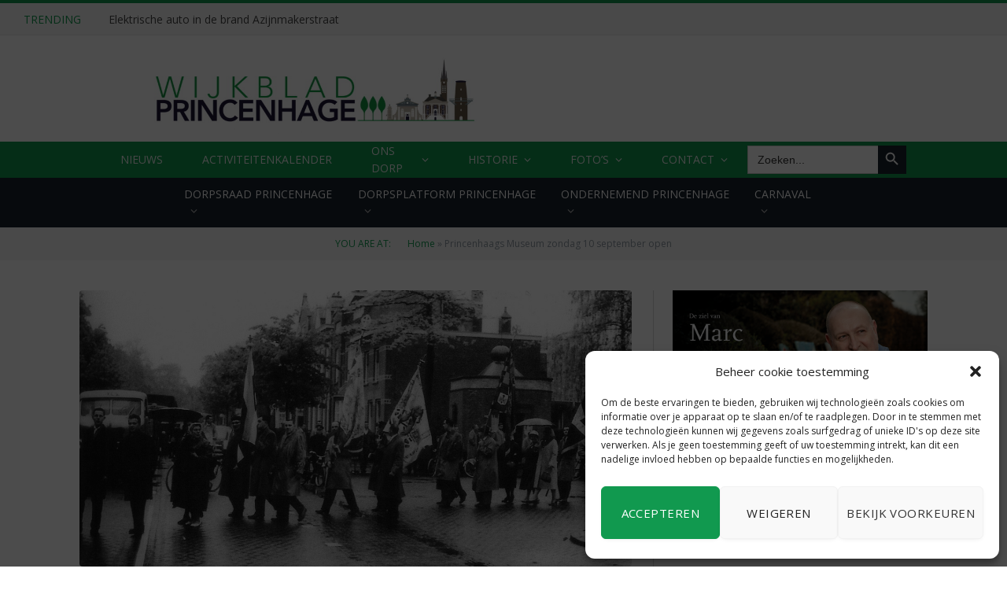

--- FILE ---
content_type: text/html; charset=UTF-8
request_url: https://wijkbladprincenhage.net/princenhaags-museum-zondag-10-september-open/
body_size: 25271
content:

<!DOCTYPE html>
<html lang="nl-NL" class="s-light site-s-light">

<head>

	<meta charset="UTF-8" />
	<meta name="viewport" content="width=device-width, initial-scale=1" />
	<meta name='robots' content='index, follow, max-image-preview:large, max-snippet:-1, max-video-preview:-1' />

	<!-- This site is optimized with the Yoast SEO plugin v21.5 - https://yoast.com/wordpress/plugins/seo/ -->
	<title>Princenhaags Museum zondag 10 september open - Wijkblad Princenhage</title><link rel="preload" as="image" imagesrcset="https://wijkbladprincenhage.net/wp-content/uploads/2022/04/51-01-Opening-kapel-11-september-1949-foto-Pincenhaags-museum-Medium-768x443.jpg 768w, https://wijkbladprincenhage.net/wp-content/uploads/2022/04/51-01-Opening-kapel-11-september-1949-foto-Pincenhaags-museum-Medium-1200x693.jpg 1200w, https://wijkbladprincenhage.net/wp-content/uploads/2022/04/51-01-Opening-kapel-11-september-1949-foto-Pincenhaags-museum-Medium.jpg 1330w" imagesizes="(max-width: 708px) 100vw, 708px" /><link rel="preload" as="font" href="https://wijkbladprincenhage.net/wp-content/themes/smart-mag/css/icons/fonts/ts-icons.woff2?v2.4" type="font/woff2" crossorigin="anonymous" />
	<link rel="canonical" href="https://wijkbladprincenhage.net/princenhaags-museum-zondag-10-september-open/" />
	<meta property="og:locale" content="nl_NL" />
	<meta property="og:type" content="article" />
	<meta property="og:title" content="Princenhaags Museum zondag 10 september open - Wijkblad Princenhage" />
	<meta property="og:description" content="Princenhaags Museum zondag 10 september van 12.00 tot 17.00 uur open. Laatste deel van het drieluik over ‘Hoe leuk is Princenhage dan wel!’ Op de Open Monumentendag 2017 opent in" />
	<meta property="og:url" content="https://wijkbladprincenhage.net/princenhaags-museum-zondag-10-september-open/" />
	<meta property="og:site_name" content="Wijkblad Princenhage" />
	<meta property="article:published_time" content="2017-08-28T19:38:00+00:00" />
	<meta property="article:modified_time" content="2022-07-19T13:07:42+00:00" />
	<meta property="og:image" content="https://wijkbladprincenhage.net/wp-content/uploads/2022/04/51-01-Opening-kapel-11-september-1949-foto-Pincenhaags-museum-Medium.jpg" />
	<meta property="og:image:width" content="1330" />
	<meta property="og:image:height" content="768" />
	<meta property="og:image:type" content="image/jpeg" />
	<meta name="author" content="Corné Wijnings" />
	<meta name="twitter:card" content="summary_large_image" />
	<meta name="twitter:label1" content="Geschreven door" />
	<meta name="twitter:data1" content="Corné Wijnings" />
	<meta name="twitter:label2" content="Geschatte leestijd" />
	<meta name="twitter:data2" content="1 minuut" />
	<script type="application/ld+json" class="yoast-schema-graph">{"@context":"https://schema.org","@graph":[{"@type":"NewsArticle","@id":"https://wijkbladprincenhage.net/princenhaags-museum-zondag-10-september-open/#article","isPartOf":{"@id":"https://wijkbladprincenhage.net/princenhaags-museum-zondag-10-september-open/"},"author":{"name":"Corné Wijnings","@id":"https://wijkbladprincenhage.net/#/schema/person/891973d3ae44272a895aaae25ed08b0d"},"headline":"Princenhaags Museum zondag 10 september open","datePublished":"2017-08-28T19:38:00+00:00","dateModified":"2022-07-19T13:07:42+00:00","mainEntityOfPage":{"@id":"https://wijkbladprincenhage.net/princenhaags-museum-zondag-10-september-open/"},"wordCount":220,"publisher":{"@id":"https://wijkbladprincenhage.net/#organization"},"image":{"@id":"https://wijkbladprincenhage.net/princenhaags-museum-zondag-10-september-open/#primaryimage"},"thumbnailUrl":"https://wijkbladprincenhage.net/wp-content/uploads/2022/04/51-01-Opening-kapel-11-september-1949-foto-Pincenhaags-museum-Medium.jpg","keywords":["Open Monumentendag 2017","Princenhaags Museum","Princenhage","Vredeskapel"],"articleSection":["Aankondiging Activiteit"],"inLanguage":"nl-NL"},{"@type":"WebPage","@id":"https://wijkbladprincenhage.net/princenhaags-museum-zondag-10-september-open/","url":"https://wijkbladprincenhage.net/princenhaags-museum-zondag-10-september-open/","name":"Princenhaags Museum zondag 10 september open - Wijkblad Princenhage","isPartOf":{"@id":"https://wijkbladprincenhage.net/#website"},"primaryImageOfPage":{"@id":"https://wijkbladprincenhage.net/princenhaags-museum-zondag-10-september-open/#primaryimage"},"image":{"@id":"https://wijkbladprincenhage.net/princenhaags-museum-zondag-10-september-open/#primaryimage"},"thumbnailUrl":"https://wijkbladprincenhage.net/wp-content/uploads/2022/04/51-01-Opening-kapel-11-september-1949-foto-Pincenhaags-museum-Medium.jpg","datePublished":"2017-08-28T19:38:00+00:00","dateModified":"2022-07-19T13:07:42+00:00","breadcrumb":{"@id":"https://wijkbladprincenhage.net/princenhaags-museum-zondag-10-september-open/#breadcrumb"},"inLanguage":"nl-NL","potentialAction":[{"@type":"ReadAction","target":["https://wijkbladprincenhage.net/princenhaags-museum-zondag-10-september-open/"]}]},{"@type":"ImageObject","inLanguage":"nl-NL","@id":"https://wijkbladprincenhage.net/princenhaags-museum-zondag-10-september-open/#primaryimage","url":"https://wijkbladprincenhage.net/wp-content/uploads/2022/04/51-01-Opening-kapel-11-september-1949-foto-Pincenhaags-museum-Medium.jpg","contentUrl":"https://wijkbladprincenhage.net/wp-content/uploads/2022/04/51-01-Opening-kapel-11-september-1949-foto-Pincenhaags-museum-Medium.jpg","width":1330,"height":768},{"@type":"BreadcrumbList","@id":"https://wijkbladprincenhage.net/princenhaags-museum-zondag-10-september-open/#breadcrumb","itemListElement":[{"@type":"ListItem","position":1,"name":"Home","item":"https://wijkbladprincenhage.net/"},{"@type":"ListItem","position":2,"name":"Princenhaags Museum zondag 10 september open"}]},{"@type":"WebSite","@id":"https://wijkbladprincenhage.net/#website","url":"https://wijkbladprincenhage.net/","name":"Wijkblad Princenhage","description":"Wijkblad Princenhage","publisher":{"@id":"https://wijkbladprincenhage.net/#organization"},"potentialAction":[{"@type":"SearchAction","target":{"@type":"EntryPoint","urlTemplate":"https://wijkbladprincenhage.net/?s={search_term_string}"},"query-input":"required name=search_term_string"}],"inLanguage":"nl-NL"},{"@type":"Organization","@id":"https://wijkbladprincenhage.net/#organization","name":"Wijkblad Princenhage","url":"https://wijkbladprincenhage.net/","logo":{"@type":"ImageObject","inLanguage":"nl-NL","@id":"https://wijkbladprincenhage.net/#/schema/logo/image/","url":"https://wijkbladprincenhage.net/wp-content/uploads/2022/11/Kopstrook_2-2.jpg","contentUrl":"https://wijkbladprincenhage.net/wp-content/uploads/2022/11/Kopstrook_2-2.jpg","width":733,"height":201,"caption":"Wijkblad Princenhage"},"image":{"@id":"https://wijkbladprincenhage.net/#/schema/logo/image/"}},{"@type":"Person","@id":"https://wijkbladprincenhage.net/#/schema/person/891973d3ae44272a895aaae25ed08b0d","name":"Corné Wijnings","image":{"@type":"ImageObject","inLanguage":"nl-NL","@id":"https://wijkbladprincenhage.net/#/schema/person/image/","url":"https://secure.gravatar.com/avatar/a1295bb8353ab0c08cecb37dbfcca0aabf5b956bfc1acb33098efac07939f286?s=96&d=mm&r=g","contentUrl":"https://secure.gravatar.com/avatar/a1295bb8353ab0c08cecb37dbfcca0aabf5b956bfc1acb33098efac07939f286?s=96&d=mm&r=g","caption":"Corné Wijnings"},"url":"https://wijkbladprincenhage.net/author/corne-wijnings/"}]}</script>
	<!-- / Yoast SEO plugin. -->


<link rel='dns-prefetch' href='//stats.wp.com' />
<link rel='dns-prefetch' href='//fonts.googleapis.com' />
<link rel="alternate" type="application/rss+xml" title="Wijkblad Princenhage &raquo; feed" href="https://wijkbladprincenhage.net/feed/" />
<link rel="alternate" type="text/calendar" title="Wijkblad Princenhage &raquo; iCal Feed" href="https://wijkbladprincenhage.net/events/?ical=1" />
<link rel="alternate" title="oEmbed (JSON)" type="application/json+oembed" href="https://wijkbladprincenhage.net/wp-json/oembed/1.0/embed?url=https%3A%2F%2Fwijkbladprincenhage.net%2Fprincenhaags-museum-zondag-10-september-open%2F" />
<link rel="alternate" title="oEmbed (XML)" type="text/xml+oembed" href="https://wijkbladprincenhage.net/wp-json/oembed/1.0/embed?url=https%3A%2F%2Fwijkbladprincenhage.net%2Fprincenhaags-museum-zondag-10-september-open%2F&#038;format=xml" />
<style id='wp-img-auto-sizes-contain-inline-css' type='text/css'>
img:is([sizes=auto i],[sizes^="auto," i]){contain-intrinsic-size:3000px 1500px}
/*# sourceURL=wp-img-auto-sizes-contain-inline-css */
</style>
<link rel='stylesheet' id='cf7ic_style-css' href='https://wijkbladprincenhage.net/wp-content/plugins/contact-form-7-image-captcha/css/cf7ic-style.css?ver=3.3.7' type='text/css' media='all' />
<style id='wp-emoji-styles-inline-css' type='text/css'>

	img.wp-smiley, img.emoji {
		display: inline !important;
		border: none !important;
		box-shadow: none !important;
		height: 1em !important;
		width: 1em !important;
		margin: 0 0.07em !important;
		vertical-align: -0.1em !important;
		background: none !important;
		padding: 0 !important;
	}
/*# sourceURL=wp-emoji-styles-inline-css */
</style>
<link rel='stylesheet' id='wp-block-library-css' href='https://wijkbladprincenhage.net/wp-includes/css/dist/block-library/style.min.css?ver=6.9' type='text/css' media='all' />
<style id='wp-block-library-inline-css' type='text/css'>
.has-text-align-justify{text-align:justify;}

/*# sourceURL=wp-block-library-inline-css */
</style><style id='global-styles-inline-css' type='text/css'>
:root{--wp--preset--aspect-ratio--square: 1;--wp--preset--aspect-ratio--4-3: 4/3;--wp--preset--aspect-ratio--3-4: 3/4;--wp--preset--aspect-ratio--3-2: 3/2;--wp--preset--aspect-ratio--2-3: 2/3;--wp--preset--aspect-ratio--16-9: 16/9;--wp--preset--aspect-ratio--9-16: 9/16;--wp--preset--color--black: #000000;--wp--preset--color--cyan-bluish-gray: #abb8c3;--wp--preset--color--white: #ffffff;--wp--preset--color--pale-pink: #f78da7;--wp--preset--color--vivid-red: #cf2e2e;--wp--preset--color--luminous-vivid-orange: #ff6900;--wp--preset--color--luminous-vivid-amber: #fcb900;--wp--preset--color--light-green-cyan: #7bdcb5;--wp--preset--color--vivid-green-cyan: #00d084;--wp--preset--color--pale-cyan-blue: #8ed1fc;--wp--preset--color--vivid-cyan-blue: #0693e3;--wp--preset--color--vivid-purple: #9b51e0;--wp--preset--gradient--vivid-cyan-blue-to-vivid-purple: linear-gradient(135deg,rgb(6,147,227) 0%,rgb(155,81,224) 100%);--wp--preset--gradient--light-green-cyan-to-vivid-green-cyan: linear-gradient(135deg,rgb(122,220,180) 0%,rgb(0,208,130) 100%);--wp--preset--gradient--luminous-vivid-amber-to-luminous-vivid-orange: linear-gradient(135deg,rgb(252,185,0) 0%,rgb(255,105,0) 100%);--wp--preset--gradient--luminous-vivid-orange-to-vivid-red: linear-gradient(135deg,rgb(255,105,0) 0%,rgb(207,46,46) 100%);--wp--preset--gradient--very-light-gray-to-cyan-bluish-gray: linear-gradient(135deg,rgb(238,238,238) 0%,rgb(169,184,195) 100%);--wp--preset--gradient--cool-to-warm-spectrum: linear-gradient(135deg,rgb(74,234,220) 0%,rgb(151,120,209) 20%,rgb(207,42,186) 40%,rgb(238,44,130) 60%,rgb(251,105,98) 80%,rgb(254,248,76) 100%);--wp--preset--gradient--blush-light-purple: linear-gradient(135deg,rgb(255,206,236) 0%,rgb(152,150,240) 100%);--wp--preset--gradient--blush-bordeaux: linear-gradient(135deg,rgb(254,205,165) 0%,rgb(254,45,45) 50%,rgb(107,0,62) 100%);--wp--preset--gradient--luminous-dusk: linear-gradient(135deg,rgb(255,203,112) 0%,rgb(199,81,192) 50%,rgb(65,88,208) 100%);--wp--preset--gradient--pale-ocean: linear-gradient(135deg,rgb(255,245,203) 0%,rgb(182,227,212) 50%,rgb(51,167,181) 100%);--wp--preset--gradient--electric-grass: linear-gradient(135deg,rgb(202,248,128) 0%,rgb(113,206,126) 100%);--wp--preset--gradient--midnight: linear-gradient(135deg,rgb(2,3,129) 0%,rgb(40,116,252) 100%);--wp--preset--font-size--small: 13px;--wp--preset--font-size--medium: 20px;--wp--preset--font-size--large: 36px;--wp--preset--font-size--x-large: 42px;--wp--preset--spacing--20: 0.44rem;--wp--preset--spacing--30: 0.67rem;--wp--preset--spacing--40: 1rem;--wp--preset--spacing--50: 1.5rem;--wp--preset--spacing--60: 2.25rem;--wp--preset--spacing--70: 3.38rem;--wp--preset--spacing--80: 5.06rem;--wp--preset--shadow--natural: 6px 6px 9px rgba(0, 0, 0, 0.2);--wp--preset--shadow--deep: 12px 12px 50px rgba(0, 0, 0, 0.4);--wp--preset--shadow--sharp: 6px 6px 0px rgba(0, 0, 0, 0.2);--wp--preset--shadow--outlined: 6px 6px 0px -3px rgb(255, 255, 255), 6px 6px rgb(0, 0, 0);--wp--preset--shadow--crisp: 6px 6px 0px rgb(0, 0, 0);}:where(.is-layout-flex){gap: 0.5em;}:where(.is-layout-grid){gap: 0.5em;}body .is-layout-flex{display: flex;}.is-layout-flex{flex-wrap: wrap;align-items: center;}.is-layout-flex > :is(*, div){margin: 0;}body .is-layout-grid{display: grid;}.is-layout-grid > :is(*, div){margin: 0;}:where(.wp-block-columns.is-layout-flex){gap: 2em;}:where(.wp-block-columns.is-layout-grid){gap: 2em;}:where(.wp-block-post-template.is-layout-flex){gap: 1.25em;}:where(.wp-block-post-template.is-layout-grid){gap: 1.25em;}.has-black-color{color: var(--wp--preset--color--black) !important;}.has-cyan-bluish-gray-color{color: var(--wp--preset--color--cyan-bluish-gray) !important;}.has-white-color{color: var(--wp--preset--color--white) !important;}.has-pale-pink-color{color: var(--wp--preset--color--pale-pink) !important;}.has-vivid-red-color{color: var(--wp--preset--color--vivid-red) !important;}.has-luminous-vivid-orange-color{color: var(--wp--preset--color--luminous-vivid-orange) !important;}.has-luminous-vivid-amber-color{color: var(--wp--preset--color--luminous-vivid-amber) !important;}.has-light-green-cyan-color{color: var(--wp--preset--color--light-green-cyan) !important;}.has-vivid-green-cyan-color{color: var(--wp--preset--color--vivid-green-cyan) !important;}.has-pale-cyan-blue-color{color: var(--wp--preset--color--pale-cyan-blue) !important;}.has-vivid-cyan-blue-color{color: var(--wp--preset--color--vivid-cyan-blue) !important;}.has-vivid-purple-color{color: var(--wp--preset--color--vivid-purple) !important;}.has-black-background-color{background-color: var(--wp--preset--color--black) !important;}.has-cyan-bluish-gray-background-color{background-color: var(--wp--preset--color--cyan-bluish-gray) !important;}.has-white-background-color{background-color: var(--wp--preset--color--white) !important;}.has-pale-pink-background-color{background-color: var(--wp--preset--color--pale-pink) !important;}.has-vivid-red-background-color{background-color: var(--wp--preset--color--vivid-red) !important;}.has-luminous-vivid-orange-background-color{background-color: var(--wp--preset--color--luminous-vivid-orange) !important;}.has-luminous-vivid-amber-background-color{background-color: var(--wp--preset--color--luminous-vivid-amber) !important;}.has-light-green-cyan-background-color{background-color: var(--wp--preset--color--light-green-cyan) !important;}.has-vivid-green-cyan-background-color{background-color: var(--wp--preset--color--vivid-green-cyan) !important;}.has-pale-cyan-blue-background-color{background-color: var(--wp--preset--color--pale-cyan-blue) !important;}.has-vivid-cyan-blue-background-color{background-color: var(--wp--preset--color--vivid-cyan-blue) !important;}.has-vivid-purple-background-color{background-color: var(--wp--preset--color--vivid-purple) !important;}.has-black-border-color{border-color: var(--wp--preset--color--black) !important;}.has-cyan-bluish-gray-border-color{border-color: var(--wp--preset--color--cyan-bluish-gray) !important;}.has-white-border-color{border-color: var(--wp--preset--color--white) !important;}.has-pale-pink-border-color{border-color: var(--wp--preset--color--pale-pink) !important;}.has-vivid-red-border-color{border-color: var(--wp--preset--color--vivid-red) !important;}.has-luminous-vivid-orange-border-color{border-color: var(--wp--preset--color--luminous-vivid-orange) !important;}.has-luminous-vivid-amber-border-color{border-color: var(--wp--preset--color--luminous-vivid-amber) !important;}.has-light-green-cyan-border-color{border-color: var(--wp--preset--color--light-green-cyan) !important;}.has-vivid-green-cyan-border-color{border-color: var(--wp--preset--color--vivid-green-cyan) !important;}.has-pale-cyan-blue-border-color{border-color: var(--wp--preset--color--pale-cyan-blue) !important;}.has-vivid-cyan-blue-border-color{border-color: var(--wp--preset--color--vivid-cyan-blue) !important;}.has-vivid-purple-border-color{border-color: var(--wp--preset--color--vivid-purple) !important;}.has-vivid-cyan-blue-to-vivid-purple-gradient-background{background: var(--wp--preset--gradient--vivid-cyan-blue-to-vivid-purple) !important;}.has-light-green-cyan-to-vivid-green-cyan-gradient-background{background: var(--wp--preset--gradient--light-green-cyan-to-vivid-green-cyan) !important;}.has-luminous-vivid-amber-to-luminous-vivid-orange-gradient-background{background: var(--wp--preset--gradient--luminous-vivid-amber-to-luminous-vivid-orange) !important;}.has-luminous-vivid-orange-to-vivid-red-gradient-background{background: var(--wp--preset--gradient--luminous-vivid-orange-to-vivid-red) !important;}.has-very-light-gray-to-cyan-bluish-gray-gradient-background{background: var(--wp--preset--gradient--very-light-gray-to-cyan-bluish-gray) !important;}.has-cool-to-warm-spectrum-gradient-background{background: var(--wp--preset--gradient--cool-to-warm-spectrum) !important;}.has-blush-light-purple-gradient-background{background: var(--wp--preset--gradient--blush-light-purple) !important;}.has-blush-bordeaux-gradient-background{background: var(--wp--preset--gradient--blush-bordeaux) !important;}.has-luminous-dusk-gradient-background{background: var(--wp--preset--gradient--luminous-dusk) !important;}.has-pale-ocean-gradient-background{background: var(--wp--preset--gradient--pale-ocean) !important;}.has-electric-grass-gradient-background{background: var(--wp--preset--gradient--electric-grass) !important;}.has-midnight-gradient-background{background: var(--wp--preset--gradient--midnight) !important;}.has-small-font-size{font-size: var(--wp--preset--font-size--small) !important;}.has-medium-font-size{font-size: var(--wp--preset--font-size--medium) !important;}.has-large-font-size{font-size: var(--wp--preset--font-size--large) !important;}.has-x-large-font-size{font-size: var(--wp--preset--font-size--x-large) !important;}
/*# sourceURL=global-styles-inline-css */
</style>

<style id='classic-theme-styles-inline-css' type='text/css'>
/*! This file is auto-generated */
.wp-block-button__link{color:#fff;background-color:#32373c;border-radius:9999px;box-shadow:none;text-decoration:none;padding:calc(.667em + 2px) calc(1.333em + 2px);font-size:1.125em}.wp-block-file__button{background:#32373c;color:#fff;text-decoration:none}
/*# sourceURL=/wp-includes/css/classic-themes.min.css */
</style>
<link rel='stylesheet' id='awesome-weather-css' href='https://wijkbladprincenhage.net/wp-content/plugins/awesome-weather/awesome-weather.css?ver=6.9' type='text/css' media='all' />
<style id='awesome-weather-inline-css' type='text/css'>
.awesome-weather-wrap { font-family: 'Open Sans', sans-serif; font-weight: 400; font-size: 14px; line-height: 14px; }
/*# sourceURL=awesome-weather-inline-css */
</style>
<link rel='stylesheet' id='opensans-googlefont-css' href='//fonts.googleapis.com/css?family=Open+Sans%3A400&#038;ver=6.9' type='text/css' media='all' />
<link rel='stylesheet' id='contact-form-7-css' href='https://wijkbladprincenhage.net/wp-content/plugins/contact-form-7/includes/css/styles.css?ver=5.8.3' type='text/css' media='all' />
<link rel='stylesheet' id='familieberichten-css' href='https://wijkbladprincenhage.net/wp-content/plugins/familieberichten/public/css/familieberichten-public.css?ver=1.0.0' type='text/css' media='all' />
<link rel='stylesheet' id='vacatures-css' href='https://wijkbladprincenhage.net/wp-content/plugins/vacatures/public/css/vacatures-public.css?ver=1.0.0' type='text/css' media='all' />
<link rel='stylesheet' id='cmplz-general-css' href='https://wijkbladprincenhage.net/wp-content/plugins/complianz-gdpr/assets/css/cookieblocker.min.css?ver=6.5.5' type='text/css' media='all' />
<link rel='stylesheet' id='ivory-search-styles-css' href='https://wijkbladprincenhage.net/wp-content/plugins/add-search-to-menu/public/css/ivory-search.min.css?ver=5.5.4' type='text/css' media='all' />
<link rel='stylesheet' id='tablepress-default-css' href='https://wijkbladprincenhage.net/wp-content/plugins/tablepress/css/build/default.css?ver=2.2.3' type='text/css' media='all' />
<link rel='stylesheet' id='smartmag-core-css' href='https://wijkbladprincenhage.net/wp-content/themes/smart-mag/style.css?ver=9.3.0' type='text/css' media='all' />
<link rel='stylesheet' id='smartmag-fonts-css' href='https://fonts.googleapis.com/css?family=Open+Sans%3A400%2C400i%2C600%2C700%7CRoboto+Slab%3A400%2C500&#038;display=swap' type='text/css' media='all' />
<link rel='stylesheet' id='smartmag-magnific-popup-css' href='https://wijkbladprincenhage.net/wp-content/themes/smart-mag/css/lightbox.css?ver=9.3.0' type='text/css' media='all' />
<link rel='stylesheet' id='font-awesome4-css' href='https://wijkbladprincenhage.net/wp-content/themes/smart-mag/css/fontawesome/css/font-awesome.min.css?ver=9.3.0' type='text/css' media='all' />
<link rel='stylesheet' id='smartmag-icons-css' href='https://wijkbladprincenhage.net/wp-content/themes/smart-mag/css/icons/icons.css?ver=9.3.0' type='text/css' media='all' />
<link rel='stylesheet' id='smartmag-skin-css' href='https://wijkbladprincenhage.net/wp-content/themes/smart-mag/css/skin-classic.css?ver=9.3.0' type='text/css' media='all' />
<style id='smartmag-skin-inline-css' type='text/css'>
:root { --c-main: #11994f;
--c-main-rgb: 17,153,79;
--main-width: 1078px; }
.smart-head-main { --main-width: 1px; }
.smart-head-main .smart-head-top { --head-h: 0px; }
.smart-head-mobile .smart-head-mid { border-top-width: 3px; }
.navigation-small { height: 0px; }
.smart-head .navigation-small { --nav-items-space: 3px; }
.navigation-small { margin-left: calc(-1 * var(--nav-items-space)); }
.smart-head-main { --c-search-icon: #ffffff; }
.s-dark .smart-head-main .search-icon,
.smart-head-main .s-dark .search-icon { --c-search-icon: #ffffff; }
.smart-head-main { --search-icon-size: 40px; }
.smart-head-mobile { --c-search-icon: #ffffff; }
.s-dark .smart-head-mobile .search-icon,
.smart-head-mobile .s-dark .search-icon { --c-search-icon: #ffffff; }
.smart-head .h-text { width: 728px; }
.loop-grid .ratio-is-custom { padding-bottom: calc(100% / 1.88); }
.loop-list .ratio-is-custom { padding-bottom: calc(100% / 1.88); }
.list-post { --list-p-media-width: 40%; --list-p-media-max-width: 85%; }
.list-post .media:not(i) { --list-p-media-max-width: 40%; }
.loop-small .ratio-is-custom { padding-bottom: calc(100% / 1.149); }
.loop-small .media:not(i) { max-width: 75px; }
.single .featured .ratio-is-custom { padding-bottom: calc(100% / 2); }


/*# sourceURL=smartmag-skin-inline-css */
</style>
<link rel='stylesheet' id='smart-mag-child-css' href='https://wijkbladprincenhage.net/wp-content/themes/smart-mag-child/style.css?ver=1.0' type='text/css' media='all' />
<link rel='stylesheet' id='jetpack_css-css' href='https://wijkbladprincenhage.net/wp-content/plugins/jetpack/css/jetpack.css?ver=12.8.2' type='text/css' media='all' />
<script type="text/javascript" src="https://wijkbladprincenhage.net/wp-includes/js/jquery/jquery.min.js?ver=3.7.1" id="jquery-core-js"></script>
<script type="text/javascript" src="https://wijkbladprincenhage.net/wp-includes/js/jquery/jquery-migrate.min.js?ver=3.4.1" id="jquery-migrate-js"></script>
<script type="text/javascript" src="https://wijkbladprincenhage.net/wp-content/plugins/familieberichten/public/js/familieberichten-public.js?ver=1.0.0" id="familieberichten-js"></script>
<script type="text/javascript" src="https://wijkbladprincenhage.net/wp-content/plugins/vacatures/public/js/vacatures-public.js?ver=1.0.0" id="vacatures-js"></script>
<link rel="https://api.w.org/" href="https://wijkbladprincenhage.net/wp-json/" /><link rel="alternate" title="JSON" type="application/json" href="https://wijkbladprincenhage.net/wp-json/wp/v2/posts/74674" /><link rel="EditURI" type="application/rsd+xml" title="RSD" href="https://wijkbladprincenhage.net/xmlrpc.php?rsd" />
<meta name="generator" content="WordPress 6.9" />
<link rel='shortlink' href='https://wijkbladprincenhage.net/?p=74674' />
<meta property="og:image" content="https://wijkbladprincenhage.net/wp-content/uploads/2022/04/51-01-Opening-kapel-11-september-1949-foto-Pincenhaags-museum-Medium.jpg" /><meta property="og:image:width" content="1330" /><meta property="og:image:height" content="768" /><meta name="tec-api-version" content="v1"><meta name="tec-api-origin" content="https://wijkbladprincenhage.net"><link rel="alternate" href="https://wijkbladprincenhage.net/wp-json/tribe/events/v1/" />	<style>img#wpstats{display:none}</style>
		<style>.cmplz-hidden{display:none!important;}</style>
		<script>
		var BunyadSchemeKey = 'bunyad-scheme';
		(() => {
			const d = document.documentElement;
			const c = d.classList;
			var scheme = localStorage.getItem(BunyadSchemeKey);
			
			if (scheme) {
				d.dataset.origClass = c;
				scheme === 'dark' ? c.remove('s-light', 'site-s-light') : c.remove('s-dark', 'site-s-dark');
				c.add('site-s-' + scheme, 's-' + scheme);
			}
		})();
		</script>
		<meta name="generator" content="Elementor 3.17.3; features: e_dom_optimization, e_optimized_assets_loading, e_optimized_css_loading, additional_custom_breakpoints; settings: css_print_method-external, google_font-enabled, font_display-auto">
<link rel="icon" href="https://wijkbladprincenhage.net/wp-content/uploads/2022/08/icon_wijkblad.png" sizes="32x32" />
<link rel="icon" href="https://wijkbladprincenhage.net/wp-content/uploads/2022/08/icon_wijkblad.png" sizes="192x192" />
<link rel="apple-touch-icon" href="https://wijkbladprincenhage.net/wp-content/uploads/2022/08/icon_wijkblad.png" />
<meta name="msapplication-TileImage" content="https://wijkbladprincenhage.net/wp-content/uploads/2022/08/icon_wijkblad.png" />
		<style type="text/css" id="wp-custom-css">
			.smart-head-legacy .smart-head-bot.wrap {
    background: #11994f;
}

.feat-grid-ratio .grid-overlay {
    position: absolute;
    top: 0;
    left: 0;
    width: 98%;
    height: 98%;
}

.mobile-menu li a {
    max-width: calc(100% - 65px);
    float: none;
    display: block;
    padding: 12px 0;
    padding-right: 50px;
    line-height: 1.5;
    text-transform: uppercase;
    color: inherit;
}

.captcha-image {
    border: none!important;
}

.tablepress {
    border-collapse: collapse;
    border-spacing: 0;
    width: 90%;
    border: none;
    margin: 0 auto;
}

.off-canvas-widgets .widget:last-child li a {
    max-width: calc(100% - 65px);
    float: none;
    display: block;
    padding: 12px 0;
    padding-right: 50px;
    font-size: 15px;
    line-height: 1.5;
    color: white;
    font-weight: bolder;
}

a{
	color: #11994f;
}
.smart-head-mobile .smart-head-row {
    --icons-size: 18px;
    --c-icons: var(--c-contrast-800);
    height: 80px;
    background: white;
}

@media only screen and (max-width: 1400px) {
.smart-head .items-right {
    display:none!important;
}
}

.elementor-search-form button, .elementor-search-form input[type=search] {
    height: 50px;
}
@media only screen and (min-width: 600px) {
	
	.smart-head-search {
    position: relative;
    display: none;
}
.smart-head-legacy .smart-head-bot.wrap {
    --head-inner-pad: 0 15px 0 0;
    width: 100%;
    margin-left: 0px;
    left: auto;
}


.breadcrumbs-b:not(.is-full-width) > .inner {
    padding: 14px 25px;
    width: 100%;
    text-align: center;
}
.s-light .breadcrumbs-b {
    color: #8d97a1;
    margin: 0!important;
    padding: 0!important;
    width: 100%;
}
}

.cat-labels-overlay {
    margin-left: 7px;
    margin-top: 7px;
	border-radius: 4px;
}

.media-ratio .wp-post-image, .media-ratio > img {
    position: absolute;
    top: 0;
    left: 0;
    width: 100%;
    height: 100%;
    -o-object-fit: cover;
    object-fit: cover;
    border-radius: 4px;
}

.awesome-weather-header {
    padding: 10px;
    text-align: left;
    background: rgba(0,0,0,0.1);
    text-transform: uppercase;
    position: relative;
}
.no-sidebar .alignnone img, .no-sidebar img.alignnone {
    width: 62%;
    max-width: initial;
}

.tribe-common--breakpoint-medium.tribe-events .tribe-events-c-subscribe-dropdown {
    float: right;
    display: none;
    margin-left: auto;
}

.elementor a {
    -webkit-box-shadow: none;
    box-shadow: none;
    text-decoration: none;
    color: #11994f;
}

.ts-button:not(._), .ts-button-alt:not(._) {
    box-shadow: var(--btn-shadow);
    color: white!important;
}

.grid-post .post-meta .meta-above {
    position: relative;
    padding: 5px 14px;
    margin-top: -16px;
    background: none;
    line-height: 26px;
}

.smart-head .items {
    --item-mr: 15px;
    display: flex;
    align-items: center;
    flex: 1;
    height: inherit;
}

.empty{
	display: none!important;
}

.navigation ul {
    display: flex;
		justify-content: space-between!important;
    list-style: none;
    line-height: 1.6;
}

.nav-wrap {
    width: 80%;
    height: 100%;
    display: block;
		margin: 0 auto!important;
}

.full {
	padding: 0!important;
}

.is-menu.default form {
    max-width: 310px;
    padding: 5px 0!important;
}
.is-form-style .is-search-submit path {
    fill: #fff;
}
.is-form-style input.is-search-submit, .is-search-icon {
    color: #fff!important;
    background: #19232d;
    border: none;

}

.is-form-style input.is-search-input {
    border: none;
}

.subnavigatie > div > ul {
    width: 65%;
    margin: 0 auto;
	  align-items: center;
	height: 40px;
}

.subnavigatie li:hover > ul, .subnavigatie li:hover > .sub-menu {
    visibility: visible;
    opacity: 1;
    pointer-events: auto;
	    
}

.subnavigatie .menu, .navigation .menu li {
    height: 100%;
}

.subnavigatie > div > ul > li > .sub-menu {
    position: absolute;
    overflow: visible;
    visibility: hidden;
    display: block;
    opacity: 0;
    padding: 5px 0px;
    background: #384a5a;
    border: 1px solid var(--c-nav-drop-sep);
    box-shadow: rgb(0 0 0 / 8%) 0px 2px 3px -1px, rgb(0 0 0 / 6%) 0px 4px 11px -2px;
    transition: all .2s ease-in;
    z-index: 110;
    pointer-events: none;
}

.subnavigatie > div > ul > li > a {
        height: 100%;
	
}


.subnavigatie > div > ul > li > .sub-menu > li {
        padding: 4px 10px;
	height: 100%;
	color: white;
}
.subnavigatie > div > ul > li > .sub-menu > li > a {
	color: white;
	padding:10px;
}

.subnavigatie > div > ul > li > a {
	padding:10px;
	display: block;
}
.smart-head-top {
    --c-bg: var(--c-contrast-50)!important;
    --head-h: var(--head-top-h)!important;
}


.subnavigatie {
    padding: 0!important;
	background: #19232d!important;
}

/* Responsive CSS (Mobile) */

@media only screen and (max-width: 950px) {
	.smart-head .logo-image {
    padding: 0px 0;
    height: 70px;
}
	.mobile-none{
		display:none!important;
	}
	
	/* Zoekfunctie Mobiel */
	.is-menu.default form {
    width:100%!important;
}
	
	.subnavigatie{
	display: none;
	}
}

.subnavigatie{
	position: sticky;
	top: 46px;
	z-index: 999;
	}

.subnavigatie .menu .menu-item-has-children  >  a:after {
    display: inline-block;
    content: "\f107";
    font-family: ts-icons;
    color: var(--c-nav-blip, inherit);
    margin-left: 8px;
}

.awe_desc{
	display: none;
}

.smart-head .spc-social {
    flex-wrap: nowrap;
    display: none;
}



.navigation .menu ul, .navigation .menu .sub-menu {
    z-index: 2110;
}		</style>
					<style type="text/css">
					</style>
		

<link rel='stylesheet' id='owl_carousel_css-css' href='https://wijkbladprincenhage.net/wp-content/plugins/slide-anything/owl-carousel/owl.carousel.css?ver=2.2.1.1' type='text/css' media='all' />
<link rel='stylesheet' id='owl_theme_css-css' href='https://wijkbladprincenhage.net/wp-content/plugins/slide-anything/owl-carousel/sa-owl-theme.css?ver=2.0' type='text/css' media='all' />
<link rel='stylesheet' id='owl_animate_css-css' href='https://wijkbladprincenhage.net/wp-content/plugins/slide-anything/owl-carousel/animate.min.css?ver=2.0' type='text/css' media='all' />
<link rel='stylesheet' id='lightgallery_css-css' href='https://wijkbladprincenhage.net/wp-content/plugins/slide-anything/lightgallery/css/lightgallery.css?ver=2.5.0' type='text/css' media='all' />
<link rel='stylesheet' id='lightgallery_bundle_css-css' href='https://wijkbladprincenhage.net/wp-content/plugins/slide-anything/lightgallery/css/lightgallery-bundle.min.css?ver=2.5.0' type='text/css' media='all' />
</head>

<body data-cmplz=1 class="wp-singular post-template-default single single-post postid-74674 single-format-standard wp-theme-smart-mag wp-child-theme-smart-mag-child tribe-no-js smart-mag right-sidebar post-layout-classic post-cat-37 has-lb has-lb-sm has-sb-sep layout-normal elementor-default elementor-kit-8">



<div class="main-wrap">

	
<div class="off-canvas-backdrop"></div>
<div class="mobile-menu-container off-canvas s-dark hide-menu-lg" id="off-canvas">

	<div class="off-canvas-head">
		<a href="#" class="close"><i class="tsi tsi-times"></i></a>

		<div class="ts-logo">
					</div>
	</div>

	<div class="off-canvas-content">

		
			<ul id="menu-main-navigation-mobile-optional" class="mobile-menu"><li id="menu-item-88697" class="menu-item menu-item-type-post_type menu-item-object-page menu-item-88697"><a href="https://wijkbladprincenhage.net/nieuws/">Nieuws</a></li>
<li id="menu-item-88666" class="menu-item menu-item-type-post_type menu-item-object-page menu-item-88666"><a href="https://wijkbladprincenhage.net/activiteitenkalender-princenhage/">ACTIVITEITENKALENDER</a></li>
<li id="menu-item-88700" class="menu-item menu-item-type-post_type menu-item-object-page menu-item-has-children menu-item-88700"><a href="https://wijkbladprincenhage.net/ons-dorp/">ONS DORP</a>
<ul class="sub-menu">
	<li id="menu-item-88699" class="menu-item menu-item-type-post_type menu-item-object-page menu-item-88699"><a href="https://wijkbladprincenhage.net/onderwijs-in-princenhage/">Onderwijs</a></li>
	<li id="menu-item-88684" class="menu-item menu-item-type-post_type menu-item-object-page menu-item-88684"><a href="https://wijkbladprincenhage.net/huisartsen-tandartsen-dierenartsen/">Huisartsen – Apotheken – Tandartsen – Dierenartsen</a></li>
	<li id="menu-item-88695" class="menu-item menu-item-type-post_type menu-item-object-page menu-item-88695"><a href="https://wijkbladprincenhage.net/kerken/">Kerken</a></li>
	<li id="menu-item-102132" class="menu-item menu-item-type-post_type menu-item-object-page menu-item-102132"><a href="https://wijkbladprincenhage.net/musea/">Musea</a></li>
	<li id="menu-item-88712" class="menu-item menu-item-type-post_type menu-item-object-page menu-item-88712"><a href="https://wijkbladprincenhage.net/verenigingen-in-princenhage-2/">Verenigingen in Princenhage</a></li>
</ul>
</li>
<li id="menu-item-88683" class="menu-item menu-item-type-post_type menu-item-object-page menu-item-has-children menu-item-88683"><a href="https://wijkbladprincenhage.net/historie/">HISTORIE</a>
<ul class="sub-menu">
	<li id="menu-item-88703" class="menu-item menu-item-type-post_type menu-item-object-page menu-item-88703"><a href="https://wijkbladprincenhage.net/over-princenhage/">Over Princenhage</a></li>
	<li id="menu-item-88669" class="menu-item menu-item-type-post_type menu-item-object-page menu-item-88669"><a href="https://wijkbladprincenhage.net/burgemeesters-van-princenhage/">Burgemeesters van Princenhage</a></li>
	<li id="menu-item-88709" class="menu-item menu-item-type-post_type menu-item-object-page menu-item-88709"><a href="https://wijkbladprincenhage.net/straatnamen/">Straatnamen</a></li>
	<li id="menu-item-88713" class="menu-item menu-item-type-post_type menu-item-object-page menu-item-88713"><a href="https://wijkbladprincenhage.net/vers-in-t-aogje/">Vers in ‘t Aogje</a></li>
	<li id="menu-item-88714" class="menu-item menu-item-type-post_type menu-item-object-page menu-item-has-children menu-item-88714"><a href="https://wijkbladprincenhage.net/wijkbladen-digitaal/">Wijkbladen digitaal</a>
	<ul class="sub-menu">
		<li id="menu-item-88685" class="menu-item menu-item-type-post_type menu-item-object-page menu-item-88685"><a href="https://wijkbladprincenhage.net/jaargang-48/">Jaargang 48 2014-2015</a></li>
		<li id="menu-item-88686" class="menu-item menu-item-type-post_type menu-item-object-page menu-item-88686"><a href="https://wijkbladprincenhage.net/jaargang-49/">Jaargang 49 2015-2016</a></li>
		<li id="menu-item-88687" class="menu-item menu-item-type-post_type menu-item-object-page menu-item-88687"><a href="https://wijkbladprincenhage.net/jaargang-50/">Jaargang 50 2016-2017</a></li>
		<li id="menu-item-88688" class="menu-item menu-item-type-post_type menu-item-object-page menu-item-88688"><a href="https://wijkbladprincenhage.net/jaargang-51/">Jaargang 51 2017-2018</a></li>
		<li id="menu-item-88689" class="menu-item menu-item-type-post_type menu-item-object-page menu-item-88689"><a href="https://wijkbladprincenhage.net/jaargang-52/">Jaargang 52 2018-2019</a></li>
		<li id="menu-item-88690" class="menu-item menu-item-type-post_type menu-item-object-page menu-item-88690"><a href="https://wijkbladprincenhage.net/jaargang-53/">Jaargang 53 2019-2020</a></li>
		<li id="menu-item-88691" class="menu-item menu-item-type-post_type menu-item-object-page menu-item-88691"><a href="https://wijkbladprincenhage.net/jaargang-54/">Jaargang 54 2020-2021</a></li>
		<li id="menu-item-88692" class="menu-item menu-item-type-post_type menu-item-object-page menu-item-88692"><a href="https://wijkbladprincenhage.net/jaargang-55/">Jaargang 55 2021-2022</a></li>
	</ul>
</li>
	<li id="menu-item-88701" class="menu-item menu-item-type-post_type menu-item-object-page menu-item-88701"><a href="https://wijkbladprincenhage.net/oud-nieuw/">Oud – Nieuw</a></li>
</ul>
</li>
<li id="menu-item-88681" class="menu-item menu-item-type-post_type menu-item-object-page menu-item-has-children menu-item-88681"><a href="https://wijkbladprincenhage.net/fotos/">FOTO’S</a>
<ul class="sub-menu">
	<li id="menu-item-88679" class="menu-item menu-item-type-post_type menu-item-object-page menu-item-88679"><a href="https://wijkbladprincenhage.net/fotos-2014/">Foto’s 2014</a></li>
	<li id="menu-item-88680" class="menu-item menu-item-type-post_type menu-item-object-page menu-item-88680"><a href="https://wijkbladprincenhage.net/fotos-2015/">Foto’s 2015</a></li>
</ul>
</li>
<li id="menu-item-88673" class="menu-item menu-item-type-post_type menu-item-object-page menu-item-has-children menu-item-88673"><a href="https://wijkbladprincenhage.net/contact/">CONTACT</a>
<ul class="sub-menu">
	<li id="menu-item-88667" class="menu-item menu-item-type-post_type menu-item-object-page menu-item-88667"><a href="https://wijkbladprincenhage.net/adverteren/">Adverteren</a></li>
</ul>
</li>
<li id="menu-item-91460" class="menu-item menu-item-type-post_type menu-item-object-page menu-item-has-children menu-item-91460"><a href="https://wijkbladprincenhage.net/dorpsraad-princenhage/">DORPSRAAD PRINCENHAGE</a>
<ul class="sub-menu">
	<li id="menu-item-102133" class="menu-item menu-item-type-taxonomy menu-item-object-category menu-item-102133"><a href="https://wijkbladprincenhage.net/category/dorpsraad-nieuws/">Dorpsraad Nieuws</a></li>
	<li id="menu-item-91462" class="menu-item menu-item-type-post_type menu-item-object-page menu-item-91462"><a href="https://wijkbladprincenhage.net/over-dorpsraad-princenhage/">Over Dorpsraad Princenhage</a></li>
	<li id="menu-item-91463" class="menu-item menu-item-type-post_type menu-item-object-page menu-item-91463"><a href="https://wijkbladprincenhage.net/samenstelling-dorpsraad-princenhage/">Samenstelling Dorpsraad Princenhage</a></li>
	<li id="menu-item-91466" class="menu-item menu-item-type-post_type menu-item-object-page menu-item-91466"><a href="https://wijkbladprincenhage.net/algemene-ledenvergadering-dorpsraad/">Algemene ledenvergadering Dorpsraad</a></li>
	<li id="menu-item-91464" class="menu-item menu-item-type-post_type menu-item-object-page menu-item-91464"><a href="https://wijkbladprincenhage.net/statuten-dorpsraad/">Statuten Dorpsraad</a></li>
	<li id="menu-item-91461" class="menu-item menu-item-type-post_type menu-item-object-page menu-item-91461"><a href="https://wijkbladprincenhage.net/jaarverslagen-dorpsraad/">Jaarverslagen Dorpsraad</a></li>
	<li id="menu-item-91465" class="menu-item menu-item-type-post_type menu-item-object-page menu-item-91465"><a href="https://wijkbladprincenhage.net/elementor-77357/">Wijkplan en Princenhage begroot</a></li>
</ul>
</li>
<li id="menu-item-91459" class="menu-item menu-item-type-post_type menu-item-object-page menu-item-has-children menu-item-91459"><a href="https://wijkbladprincenhage.net/dorpsplatform-princenhage/">DORPSPLATFORM PRINCENHAGE</a>
<ul class="sub-menu">
	<li id="menu-item-103148" class="menu-item menu-item-type-post_type menu-item-object-page menu-item-103148"><a href="https://wijkbladprincenhage.net/dorpsplatform-notulen/">Dorpsplatform – Notulen</a></li>
	<li id="menu-item-103147" class="menu-item menu-item-type-post_type menu-item-object-page menu-item-103147"><a href="https://wijkbladprincenhage.net/spelregels-dorpsplatform/">Spelregels – Dorpsplatform</a></li>
</ul>
</li>
<li id="menu-item-91457" class="menu-item menu-item-type-post_type menu-item-object-page menu-item-has-children menu-item-91457"><a href="https://wijkbladprincenhage.net/ondernemend-princenhage/">ONDERNEMEND PRINCENHAGE</a>
<ul class="sub-menu">
	<li id="menu-item-91467" class="menu-item menu-item-type-post_type menu-item-object-page menu-item-91467"><a href="https://wijkbladprincenhage.net/dienstverlening/">Dienstverlening</a></li>
	<li id="menu-item-91468" class="menu-item menu-item-type-post_type menu-item-object-page menu-item-91468"><a href="https://wijkbladprincenhage.net/eten-en-drinken/">Eten en drinken</a></li>
	<li id="menu-item-91469" class="menu-item menu-item-type-post_type menu-item-object-page menu-item-91469"><a href="https://wijkbladprincenhage.net/overnachten-in-princenhage/">Overnachten</a></li>
	<li id="menu-item-91470" class="menu-item menu-item-type-post_type menu-item-object-page menu-item-91470"><a href="https://wijkbladprincenhage.net/persoonlijke-verzorging/">Persoonlijke verzorging</a></li>
	<li id="menu-item-91472" class="menu-item menu-item-type-post_type menu-item-object-page menu-item-91472"><a href="https://wijkbladprincenhage.net/ondernemers-in-princenhage/">Winkels</a></li>
	<li id="menu-item-91471" class="menu-item menu-item-type-post_type menu-item-object-page menu-item-91471"><a href="https://wijkbladprincenhage.net/vacatures-in-princenhage/">Vacatures</a></li>
</ul>
</li>
<li id="menu-item-91458" class="menu-item menu-item-type-post_type menu-item-object-page menu-item-has-children menu-item-91458"><a href="https://wijkbladprincenhage.net/carnaval/">CARNAVAL</a>
<ul class="sub-menu">
	<li id="menu-item-102129" class="menu-item menu-item-type-post_type menu-item-object-page menu-item-102129"><a href="https://wijkbladprincenhage.net/programma-carnaval-c-c-t-aogje/">Programma carnaval C.C. ‘t Aogje</a></li>
	<li id="menu-item-102130" class="menu-item menu-item-type-post_type menu-item-object-page menu-item-102130"><a href="https://wijkbladprincenhage.net/programma-carnaval-in-scc-de-koe/">Programma carnaval in SCC De Koe</a></li>
	<li id="menu-item-102131" class="menu-item menu-item-type-post_type menu-item-object-page menu-item-102131"><a href="https://wijkbladprincenhage.net/2020-deelnemers-optocht/">Deelnemers optocht</a></li>
	<li id="menu-item-91475" class="menu-item menu-item-type-post_type menu-item-object-page menu-item-91475"><a href="https://wijkbladprincenhage.net/carnavalslied/">Carnavalslied – Mottomot</a></li>
	<li id="menu-item-91476" class="menu-item menu-item-type-post_type menu-item-object-page menu-item-91476"><a href="https://wijkbladprincenhage.net/carnavalsmottos-aogje/">Carnavalsmotto’s ’t Aogje</a></li>
	<li id="menu-item-91477" class="menu-item menu-item-type-post_type menu-item-object-page menu-item-91477"><a href="https://wijkbladprincenhage.net/de-lapteen/">De Lapteen</a></li>
	<li id="menu-item-102128" class="menu-item menu-item-type-post_type menu-item-object-page menu-item-102128"><a href="https://wijkbladprincenhage.net/prinsen-van-t-aogje/">Prinsen van ‘t Aogje</a></li>
</ul>
</li>
</ul>
		
		
		
		<div class="spc-social-block spc-social spc-social-b smart-head-social">
		
			
				<a href="#" class="link service s-facebook" target="_blank" rel="nofollow noopener">
					<i class="icon tsi tsi-facebook"></i>
					<span class="visuallyhidden">Facebook</span>
				</a>
									
			
				<a href="#" class="link service s-twitter" target="_blank" rel="nofollow noopener">
					<i class="icon tsi tsi-twitter"></i>
					<span class="visuallyhidden">X (Twitter)</span>
				</a>
									
			
				<a href="#" class="link service s-instagram" target="_blank" rel="nofollow noopener">
					<i class="icon tsi tsi-instagram"></i>
					<span class="visuallyhidden">Instagram</span>
				</a>
									
			
		</div>

		
	</div>

</div>
<div class="smart-head smart-head-legacy smart-head-main" id="smart-head" data-sticky="auto" data-sticky-type="fixed" data-sticky-full>
	
	<div class="smart-head-row smart-head-top is-light smart-head-row-full">

		<div class="inner full">

							
				<div class="items items-left ">
				
<div class="trending-ticker" data-delay="8">
	<span class="heading">Trending</span>

	<ul>
				
			<li><a href="https://wijkbladprincenhage.net/elektrische-auto-in-de-brand-azijnmakerstraat/" class="post-link">Elektrische auto in de brand Azijnmakerstraat</a></li>
		
				
			<li><a href="https://wijkbladprincenhage.net/zaterdag-24-januari-repair-cafe-in-de-dobbelsteen/" class="post-link">Zaterdag 24 januari Repair Café in de Dobbelsteen</a></li>
		
				
			<li><a href="https://wijkbladprincenhage.net/inkoegnito-2026-een-knallend-pre-carnavalsfeest/" class="post-link">InKOEgnito 2026: een knallend pre-carnavalsfeest</a></li>
		
				
			<li><a href="https://wijkbladprincenhage.net/open-dag-carnavalswagenbouwers-een-kijkje-achter-de-schermen/" class="post-link">Open Dag Carnavalswagenbouwers: Een Kijkje Achter de Schermen</a></li>
		
				
			<li><a href="https://wijkbladprincenhage.net/inkoegnito-17-januari/" class="post-link">inKoegnito 17 januari</a></li>
		
				
			<li><a href="https://wijkbladprincenhage.net/de-star-shl-prikpost-in-de-wijkcentrum-princenhof/" class="post-link">De Star-SHL prikpost in de Wijkcentrum Princenhof</a></li>
		
				
			<li><a href="https://wijkbladprincenhage.net/goede-voornemensbal-2026/" class="post-link">Goede voornemensbal 2026</a></li>
		
				
			<li><a href="https://wijkbladprincenhage.net/brand-elektrakast-hotel-princenhagelaan/" class="post-link">Brand elektrakast Hotel Princenhagelaan</a></li>
		
				
			</ul>
</div>
				</div>

							
				<div class="items items-center empty">
								</div>

							
				<div class="items items-right ">
				
		<div class="spc-social-block spc-social spc-social-c smart-head-social spc-social-colors spc-social-bg">
		
			
				<a href="#" class="link service s-facebook" target="_blank" rel="nofollow noopener">
					<i class="icon tsi tsi-facebook"></i>
					<span class="visuallyhidden">Facebook</span>
				</a>
									
			
				<a href="#" class="link service s-twitter" target="_blank" rel="nofollow noopener">
					<i class="icon tsi tsi-twitter"></i>
					<span class="visuallyhidden">X (Twitter)</span>
				</a>
									
			
				<a href="#" class="link service s-linkedin" target="_blank" rel="nofollow noopener">
					<i class="icon tsi tsi-linkedin"></i>
					<span class="visuallyhidden">LinkedIn</span>
				</a>
									
			
				<a href="#" class="link service s-rss" target="_blank" rel="nofollow noopener">
					<i class="icon tsi tsi-rss"></i>
					<span class="visuallyhidden">RSS</span>
				</a>
									
			
		</div>

		

	<a href="#" class="search-icon has-icon-only is-icon" title="Search">
		<i class="tsi tsi-search"></i>
	</a>

				</div>

						
		</div>
	</div>

	
	<div class="smart-head-row smart-head-mid is-light smart-head-row-full">

		<div class="inner full">

							
				<div class="items items-left ">
					<a href="https://wijkbladprincenhage.net/" title="Wijkblad Princenhage" rel="home" class="logo-link ts-logo logo-is-image">
		<span>
			
				
					<img src="https://wijkbladprincenhage.net/wp-content/uploads/2022/11/Kopstrook_2-2.jpg" class="logo-image" alt="Wijkblad Princenhage" width="733" height="201"/>
									 
					</span>
	</a>				</div>

							
				<div class="items items-center empty">
								</div>

							
				<div class="items items-right ">
				
<div class="h-text h-text">
	<div class='white' style='background:rgba(0,0,0,0); border:solid 0px rgba(0,0,0,0); border-radius:0px; padding:0px 0px 0px 0px;'>
<div id='slider_80388' class='owl-carousel sa_owl_theme autohide-arrows' data-slider-id='slider_80388' style='visibility:hidden;'>
<div id='slider_80388_slide01' class='sa_hover_container' style='padding:5% 5%; margin:0px 0%; background-image:url(&quot;https://wijkbladprincenhage.net/wp-content/uploads/2023/02/BANNER-728X90-1.jpg&quot;); background-position:center center; background-size:contain; background-repeat:no-repeat; min-height:90px; '></div>
<div id='slider_80388_slide02' class='sa_hover_container' style='padding:5% 5%; margin:0px 0%; background-image:url(&quot;https://wijkbladprincenhage.net/wp-content/uploads/2023/02/BANNER-728X90-2.jpg&quot;); background-position:center center; background-size:contain; background-repeat:no-repeat; min-height:90px; '></div>
</div>
</div>
<script type='text/javascript'>
	jQuery(document).ready(function() {
		jQuery('#slider_80388').owlCarousel({
			items : 1,
			smartSpeed : 400,
			autoplay : true,
			autoplayTimeout : 5000,
			autoplayHoverPause : true,
			smartSpeed : 400,
			fluidSpeed : 400,
			autoplaySpeed : 400,
			navSpeed : 400,
			dotsSpeed : 400,
			loop : true,
			nav : false,
			navText : ['Previous','Next'],
			dots : false,
			responsiveRefreshRate : 200,
			slideBy : 'page',
			mergeFit : true,
			autoHeight : false,
			mouseDrag : false,
			touchDrag : true
		});
		jQuery('#slider_80388').css('visibility', 'visible');
		var owl_goto = jQuery('#slider_80388');
		jQuery('.slider_80388_goto1').click(function(event){
			owl_goto.trigger('to.owl.carousel', 0);
		});
		jQuery('.slider_80388_goto2').click(function(event){
			owl_goto.trigger('to.owl.carousel', 1);
		});
		var resize_80388 = jQuery('.owl-carousel');
		resize_80388.on('initialized.owl.carousel', function(e) {
			if (typeof(Event) === 'function') {
				window.dispatchEvent(new Event('resize'));
			} else {
				var evt = window.document.createEvent('UIEvents');
				evt.initUIEvent('resize', true, false, window, 0);
				window.dispatchEvent(evt);
			}
		});
	});
</script>

</div>				</div>

						
		</div>
	</div>

	
	<div class="smart-head-row smart-head-bot s-dark wrap">

		<div class="inner full">

							
				<div class="items items-left ">
					<div class="nav-wrap">
		<nav class="navigation navigation-main nav-hov-b">
			<ul id="menu-main-menu" class="menu"><li id="menu-item-81560" class="menu-item menu-item-type-post_type menu-item-object-page menu-item-home menu-item-81560"><a href="https://wijkbladprincenhage.net/">Nieuws</a></li>
<li id="menu-item-77259" class="menu-item menu-item-type-post_type menu-item-object-page menu-item-77259"><a href="https://wijkbladprincenhage.net/activiteitenkalender-princenhage/">ACTIVITEITENKALENDER</a></li>
<li id="menu-item-77193" class="menu-item menu-item-type-post_type menu-item-object-page menu-item-has-children menu-item-77193"><a href="https://wijkbladprincenhage.net/ons-dorp/">ONS DORP</a>
<ul class="sub-menu">
	<li id="menu-item-77206" class="menu-item menu-item-type-post_type menu-item-object-page menu-item-77206"><a href="https://wijkbladprincenhage.net/onderwijs-in-princenhage/">Onderwijs</a></li>
	<li id="menu-item-80693" class="menu-item menu-item-type-post_type menu-item-object-page menu-item-80693"><a href="https://wijkbladprincenhage.net/huisartsen-tandartsen-dierenartsen/">Huisartsen – Apotheken – Tandartsen – Dierenartsen</a></li>
	<li id="menu-item-77212" class="menu-item menu-item-type-post_type menu-item-object-page menu-item-77212"><a href="https://wijkbladprincenhage.net/kerken/">Kerken</a></li>
	<li id="menu-item-96665" class="menu-item menu-item-type-post_type menu-item-object-page menu-item-96665"><a href="https://wijkbladprincenhage.net/musea/">Musea</a></li>
	<li id="menu-item-78956" class="menu-item menu-item-type-post_type menu-item-object-page menu-item-78956"><a href="https://wijkbladprincenhage.net/verenigingen-in-princenhage-2/">Verenigingen in Princenhage</a></li>
</ul>
</li>
<li id="menu-item-77218" class="menu-item menu-item-type-post_type menu-item-object-page menu-item-has-children menu-item-77218"><a href="https://wijkbladprincenhage.net/historie/">HISTORIE</a>
<ul class="sub-menu">
	<li id="menu-item-77207" class="menu-item menu-item-type-post_type menu-item-object-page menu-item-77207"><a href="https://wijkbladprincenhage.net/over-princenhage/">Over Princenhage</a></li>
	<li id="menu-item-77224" class="menu-item menu-item-type-post_type menu-item-object-page menu-item-77224"><a href="https://wijkbladprincenhage.net/burgemeesters-van-princenhage/">Burgemeesters van Princenhage</a></li>
	<li id="menu-item-77215" class="menu-item menu-item-type-post_type menu-item-object-page menu-item-77215"><a href="https://wijkbladprincenhage.net/straatnamen/">Straatnamen</a></li>
	<li id="menu-item-77219" class="menu-item menu-item-type-post_type menu-item-object-page menu-item-77219"><a href="https://wijkbladprincenhage.net/vers-in-t-aogje/">Vers in ’t Aogje</a></li>
	<li id="menu-item-77231" class="menu-item menu-item-type-post_type menu-item-object-page menu-item-has-children menu-item-77231"><a href="https://wijkbladprincenhage.net/wijkbladen-digitaal/">Wijkbladen digitaal</a>
	<ul class="sub-menu">
		<li id="menu-item-77232" class="menu-item menu-item-type-post_type menu-item-object-page menu-item-77232"><a href="https://wijkbladprincenhage.net/jaargang-55/">Jaargang 55 2021-2022</a></li>
		<li id="menu-item-77233" class="menu-item menu-item-type-post_type menu-item-object-page menu-item-77233"><a href="https://wijkbladprincenhage.net/jaargang-54/">Jaargang 54 2020-2021</a></li>
		<li id="menu-item-77234" class="menu-item menu-item-type-post_type menu-item-object-page menu-item-77234"><a href="https://wijkbladprincenhage.net/jaargang-53/">Jaargang 53 2019-2020</a></li>
		<li id="menu-item-77235" class="menu-item menu-item-type-post_type menu-item-object-page menu-item-77235"><a href="https://wijkbladprincenhage.net/jaargang-52/">Jaargang 52 2018-2019</a></li>
		<li id="menu-item-77236" class="menu-item menu-item-type-post_type menu-item-object-page menu-item-77236"><a href="https://wijkbladprincenhage.net/jaargang-51/">Jaargang 51 2017-2018</a></li>
		<li id="menu-item-77239" class="menu-item menu-item-type-post_type menu-item-object-page menu-item-77239"><a href="https://wijkbladprincenhage.net/jaargang-50/">Jaargang 50 2016-2017</a></li>
		<li id="menu-item-77238" class="menu-item menu-item-type-post_type menu-item-object-page menu-item-77238"><a href="https://wijkbladprincenhage.net/jaargang-49/">Jaargang 49 2015-2016</a></li>
		<li id="menu-item-77237" class="menu-item menu-item-type-post_type menu-item-object-page menu-item-77237"><a href="https://wijkbladprincenhage.net/jaargang-48/">Jaargang 48 2014-2015</a></li>
		<li id="menu-item-95847" class="menu-item menu-item-type-post_type menu-item-object-page menu-item-95847"><a href="https://wijkbladprincenhage.net/jaargang-47-2013-2014/">Jaargang 47 2013-2014</a></li>
		<li id="menu-item-95831" class="menu-item menu-item-type-post_type menu-item-object-page menu-item-95831"><a href="https://wijkbladprincenhage.net/jaargang-46-2012-2013/">Jaargang 46 2012-2013</a></li>
		<li id="menu-item-95591" class="menu-item menu-item-type-post_type menu-item-object-page menu-item-95591"><a href="https://wijkbladprincenhage.net/jaargang-45-2011-2012/">Jaargang 45 2011-2012</a></li>
	</ul>
</li>
	<li id="menu-item-77220" class="menu-item menu-item-type-post_type menu-item-object-page menu-item-77220"><a href="https://wijkbladprincenhage.net/oud-nieuw/">Oud – Nieuw</a></li>
</ul>
</li>
<li id="menu-item-77201" class="menu-item menu-item-type-post_type menu-item-object-page menu-item-has-children menu-item-77201"><a href="https://wijkbladprincenhage.net/fotos/">FOTO’S</a>
<ul class="sub-menu">
	<li id="menu-item-77203" class="menu-item menu-item-type-post_type menu-item-object-page menu-item-77203"><a href="https://wijkbladprincenhage.net/fotos-2014/">Foto’s 2014</a></li>
	<li id="menu-item-77202" class="menu-item menu-item-type-post_type menu-item-object-page menu-item-77202"><a href="https://wijkbladprincenhage.net/fotos-2015/">Foto’s 2015</a></li>
</ul>
</li>
<li id="menu-item-77194" class="menu-item menu-item-type-post_type menu-item-object-page menu-item-has-children menu-item-77194"><a href="https://wijkbladprincenhage.net/contact/">CONTACT</a>
<ul class="sub-menu">
	<li id="menu-item-77275" class="menu-item menu-item-type-post_type menu-item-object-page menu-item-77275"><a href="https://wijkbladprincenhage.net/adverteren/">Adverteren</a></li>
</ul>
</li>
<li class=" astm-search-menu is-menu default menu-item"><form  class="is-search-form is-form-style is-form-style-3 is-form-id-71889 " action="https://wijkbladprincenhage.net/" method="get" role="search" ><label for="is-search-input-71889"><span class="is-screen-reader-text">Zoek naar:</span><input  type="search" id="is-search-input-71889" name="s" value="" class="is-search-input" placeholder="Zoeken..." autocomplete=off /></label><button type="submit" class="is-search-submit"><span class="is-screen-reader-text">Zoekknop</span><span class="is-search-icon"><svg focusable="false" aria-label="Zoeken" xmlns="http://www.w3.org/2000/svg" viewBox="0 0 24 24" width="24px"><path d="M15.5 14h-.79l-.28-.27C15.41 12.59 16 11.11 16 9.5 16 5.91 13.09 3 9.5 3S3 5.91 3 9.5 5.91 16 9.5 16c1.61 0 3.09-.59 4.23-1.57l.27.28v.79l5 4.99L20.49 19l-4.99-5zm-6 0C7.01 14 5 11.99 5 9.5S7.01 5 9.5 5 14 7.01 14 9.5 11.99 14 9.5 14z"></path></svg></span></button></form><div class="search-close"></div></li></ul>		</nav>
	</div>
				</div>

							
				<div class="items items-center empty">
								</div>

							
				<div class="items items-right empty">
								</div>

						
		</div>
	</div>

	</div>			<nav class="subnavigatie">
    			<div class="menu nav-hov-b"><ul id="menu-secondary" class="menu"><li id="menu-item-65422" class="menu-item menu-item-type-post_type menu-item-object-page menu-item-has-children menu-item-65422"><a href="https://wijkbladprincenhage.net/dorpsraad-princenhage/">DORPSRAAD PRINCENHAGE</a>
<ul class="sub-menu">
	<li id="menu-item-80330" class="menu-item menu-item-type-taxonomy menu-item-object-category menu-item-80330"><a href="https://wijkbladprincenhage.net/category/dorpsraad-nieuws/">Dorpsraad Nieuws</a></li>
	<li id="menu-item-79887" class="menu-item menu-item-type-post_type menu-item-object-page menu-item-79887"><a href="https://wijkbladprincenhage.net/over-dorpsraad-princenhage/">Over Dorpsraad Princenhage</a></li>
	<li id="menu-item-77274" class="menu-item menu-item-type-post_type menu-item-object-page menu-item-77274"><a href="https://wijkbladprincenhage.net/algemene-ledenvergadering-dorpsraad/">Algemene ledenvergadering Dorpsraad</a></li>
	<li id="menu-item-65638" class="menu-item menu-item-type-post_type menu-item-object-page menu-item-65638"><a href="https://wijkbladprincenhage.net/samenstelling-dorpsraad-princenhage/">Samenstelling Dorpsraad Princenhage</a></li>
	<li id="menu-item-77348" class="menu-item menu-item-type-post_type menu-item-object-page menu-item-77348"><a href="https://wijkbladprincenhage.net/statuten-dorpsraad/">Statuten Dorpsraad</a></li>
	<li id="menu-item-77356" class="menu-item menu-item-type-post_type menu-item-object-page menu-item-77356"><a href="https://wijkbladprincenhage.net/jaarverslagen-dorpsraad/">Jaarverslagen Dorpsraad</a></li>
	<li id="menu-item-77368" class="menu-item menu-item-type-post_type menu-item-object-page menu-item-77368"><a href="https://wijkbladprincenhage.net/elementor-77357/">Wijkplan en Princenhage begroot</a></li>
</ul>
</li>
<li id="menu-item-65499" class="menu-item menu-item-type-post_type menu-item-object-page menu-item-has-children menu-item-65499"><a href="https://wijkbladprincenhage.net/dorpsplatform-princenhage/">DORPSPLATFORM PRINCENHAGE</a>
<ul class="sub-menu">
	<li id="menu-item-103139" class="menu-item menu-item-type-post_type menu-item-object-page menu-item-103139"><a href="https://wijkbladprincenhage.net/dorpsplatform-notulen/">Dorpsplatform – Notulen</a></li>
	<li id="menu-item-103238" class="menu-item menu-item-type-post_type menu-item-object-page menu-item-103238"><a href="https://wijkbladprincenhage.net/spelregels-dorpsplatform/">Dorpsplatform &#8211; Spelregels</a></li>
</ul>
</li>
<li id="menu-item-80648" class="menu-item menu-item-type-post_type menu-item-object-page menu-item-has-children menu-item-80648"><a href="https://wijkbladprincenhage.net/ondernemend-princenhage/">ONDERNEMEND PRINCENHAGE</a>
<ul class="sub-menu">
	<li id="menu-item-80652" class="menu-item menu-item-type-post_type menu-item-object-page menu-item-80652"><a href="https://wijkbladprincenhage.net/ondernemers-in-princenhage/">Winkels</a></li>
	<li id="menu-item-80664" class="menu-item menu-item-type-post_type menu-item-object-page menu-item-80664"><a href="https://wijkbladprincenhage.net/eten-en-drinken/">Eten en drinken</a></li>
	<li id="menu-item-80649" class="menu-item menu-item-type-post_type menu-item-object-page menu-item-80649"><a href="https://wijkbladprincenhage.net/persoonlijke-verzorging/">Persoonlijke verzorging</a></li>
	<li id="menu-item-80650" class="menu-item menu-item-type-post_type menu-item-object-page menu-item-80650"><a href="https://wijkbladprincenhage.net/overnachten-in-princenhage/">Overnachten</a></li>
	<li id="menu-item-80657" class="menu-item menu-item-type-post_type menu-item-object-page menu-item-80657"><a href="https://wijkbladprincenhage.net/dienstverlening/">Dienstverlening</a></li>
	<li id="menu-item-81651" class="menu-item menu-item-type-post_type menu-item-object-page menu-item-81651"><a href="https://wijkbladprincenhage.net/vacatures-in-princenhage/">Vacatures</a></li>
</ul>
</li>
<li id="menu-item-80603" class="menu-item menu-item-type-post_type menu-item-object-page menu-item-has-children menu-item-80603"><a href="https://wijkbladprincenhage.net/carnaval/">CARNAVAL</a>
<ul class="sub-menu">
	<li id="menu-item-95329" class="menu-item menu-item-type-post_type menu-item-object-page menu-item-95329"><a href="https://wijkbladprincenhage.net/programma-carnaval-c-c-t-aogje/">Programma carnaval C.C. ‘t Aogje</a></li>
	<li id="menu-item-95328" class="menu-item menu-item-type-post_type menu-item-object-page menu-item-95328"><a href="https://wijkbladprincenhage.net/programma-carnaval-in-scc-de-koe/">Programma carnaval in SCC De Koe</a></li>
	<li id="menu-item-96983" class="menu-item menu-item-type-post_type menu-item-object-page menu-item-96983"><a href="https://wijkbladprincenhage.net/2020-deelnemers-optocht/">Deelnemers optocht</a></li>
	<li id="menu-item-84407" class="menu-item menu-item-type-post_type menu-item-object-page menu-item-84407"><a href="https://wijkbladprincenhage.net/de-lapteen/">De Lapteen</a></li>
	<li id="menu-item-84422" class="menu-item menu-item-type-post_type menu-item-object-page menu-item-84422"><a href="https://wijkbladprincenhage.net/carnavalslied/">Carnavalslied – Mottomot</a></li>
	<li id="menu-item-77273" class="menu-item menu-item-type-post_type menu-item-object-page menu-item-77273"><a href="https://wijkbladprincenhage.net/carnavalsmottos-aogje/">Carnavalsmotto’s ’t Aogje</a></li>
	<li id="menu-item-95327" class="menu-item menu-item-type-post_type menu-item-object-page menu-item-95327"><a href="https://wijkbladprincenhage.net/prinsen-van-t-aogje/">Prinsen van ‘t Aogje</a></li>
</ul>
</li>
</ul></div>			</nav>
		
<div class="smart-head smart-head-a smart-head-mobile" id="smart-head-mobile" data-sticky="mid" data-sticky-type="fixed" data-sticky-full>
	
	<div class="smart-head-row smart-head-top is-light smart-head-row-full">

		<div class="inner wrap">

							
				<div class="items items-left ">
					<a href="https://wijkbladprincenhage.net/" title="Wijkblad Princenhage" rel="home" class="logo-link ts-logo logo-is-image">
		<span>
			
				
					<img src="https://wijkbladprincenhage.net/wp-content/uploads/2022/11/Kopstrook_2-2.jpg" class="logo-image" alt="Wijkblad Princenhage" width="733" height="201"/>
									 
					</span>
	</a>				</div>

							
				<div class="items items-center empty">
								</div>

							
				<div class="items items-right empty">
								</div>

						
		</div>
	</div>

	
	<div class="smart-head-row smart-head-mid s-dark smart-head-row-full">

		<div class="inner wrap">

							
				<div class="items items-left ">
				
<button class="offcanvas-toggle has-icon" type="button" aria-label="Menu">
	<span class="hamburger-icon hamburger-icon-a">
		<span class="inner"></span>
	</span>
</button>				</div>

							
				<div class="items items-center empty">
								</div>

							
				<div class="items items-right ">
				

	<a href="#" class="search-icon has-icon-only is-icon" title="Search">
		<i class="tsi tsi-search"></i>
	</a>

				</div>

						
		</div>
	</div>

	</div>
<nav class="breadcrumbs ts-contain breadcrumbs-b" id="breadcrumb"><div class="inner ts-contain "><span class="label">You are at:</span><span><span><a href="https://wijkbladprincenhage.net/">Home</a></span> » <span class="breadcrumb_last" aria-current="page">Princenhaags Museum zondag 10 september open</span></span></div></nav>
<div class="main ts-contain cf right-sidebar">
	
			<div class="ts-row">
		<div class="col-8 main-content">		
			<div class="the-post s-post-classic">

				
<article id="post-74674" class="post-74674 post type-post status-publish format-standard has-post-thumbnail category-aankondiging-activiteit tag-open-monumentendag-2017 tag-princenhaags-museum tag-princenhage tag-vredeskapel">
	
	<header class="the-post-header post-header cf">
	
		
			
	<div class="featured">
				
			<a href="https://wijkbladprincenhage.net/wp-content/uploads/2022/04/51-01-Opening-kapel-11-september-1949-foto-Pincenhaags-museum-Medium.jpg" class="image-link media-ratio ratio-is-custom" title="Princenhaags Museum zondag 10 september open"><img width="708" height="354" src="https://wijkbladprincenhage.net/wp-content/uploads/2022/04/51-01-Opening-kapel-11-september-1949-foto-Pincenhaags-museum-Medium-768x443.jpg" class="attachment-bunyad-main size-bunyad-main no-lazy skip-lazy wp-post-image" alt="" sizes="(max-width: 708px) 100vw, 708px" title="Princenhaags Museum zondag 10 september open" decoding="async" fetchpriority="high" srcset="https://wijkbladprincenhage.net/wp-content/uploads/2022/04/51-01-Opening-kapel-11-september-1949-foto-Pincenhaags-museum-Medium-768x443.jpg 768w, https://wijkbladprincenhage.net/wp-content/uploads/2022/04/51-01-Opening-kapel-11-september-1949-foto-Pincenhaags-museum-Medium-1200x693.jpg 1200w, https://wijkbladprincenhage.net/wp-content/uploads/2022/04/51-01-Opening-kapel-11-september-1949-foto-Pincenhaags-museum-Medium.jpg 1330w" /></a>		
						
			</div>

			
				
					<div class="heading cf">
				
			<h1 class="post-title">
			Princenhaags Museum zondag 10 september open			</h1>
			
			<a href="https://wijkbladprincenhage.net/princenhaags-museum-zondag-10-september-open/#respond" class="comments"><i class="tsi tsi-comments-o"></i> 0</a>
		
		</div>

		<div class="the-post-meta cf">
			<span class="posted-by">By 
				<span class="reviewer"><a href="https://wijkbladprincenhage.net/author/corne-wijnings/" title="Berichten van Corné Wijnings" rel="author">Corné Wijnings</a></span>
			</span>
			 
			<span class="posted-on">on				<span class="dtreviewed">
					<time class="value-title" datetime="2017-08-28T21:38:00+01:00" title="2017-08-28">maandag 28 augustus 2017</time>
				</span>
			</span>
			
			<span class="cats"><a href="https://wijkbladprincenhage.net/category/aankondiging-activiteit/" rel="category tag">Aankondiging Activiteit</a></span>
				
		</div>			
				
	</header>

	
<div class="post-content-wrap">
	
	<div class="post-content cf entry-content content-normal">

		
				
		<p><strong>Princenhaags Museum zondag 10 september van 12.00 tot 17.00 uur open.</strong> <strong>Laatste deel van het drieluik over ‘Hoe leuk is Princenhage dan wel!’</strong></p>
<p>Op de Open Monumentendag 2017 opent in het Princenhaags Museum het laatste deel van het drieluik over &#8220;hoe leuk het dan wel is” in Princenhage. Het museum heeft zo een heel jaar lang aandacht besteed aan de vele initiatieven die er na de opheffing van de gemeente Princenhage in 1942 zijn ontstaan. Deze initiatieven dragen ertoe bij dat Princenhagenaars nog steeds vinden dat ze in een dorp wonen. De laatste drie maanden is er bijzondere aandacht voor recentere initiatieven zoals de Kerststal en Princenhage Fonkelt. Het laatstgenoemde beleeft dit jaar zijn vijfde editie. Daarnaast brengen we de Vredeskapel in beeld, mede omdat Princenhage in oktober 1944 werd bevrijd. De inmiddels opgeheven siervogelvereniging SIVO en de KVO krijgen ook nog een plaatsje. Sociaal cultureel centrum De Koe &nbsp;is sind de opening in 1984 niet meer weg te denken uit Princenhage. Daarom wordt ook deze in de schijnwerpers gezet.</p>
<p>In verband met Open Monumentendag is het museum op zondag 10 september van 12.00 tot 17.00 uur gratis te bezoeken. Vervolgens is deze tentoonstelling nog te zien op zondag 8 oktober en zondag 12 november. Daarna sluit het museum haar deuren, gaat inpakken en verhuizen. Op 13 januari 2018 is de opening van het nieuwe Princenhaags Museum gepland.</p>
<p><a href="https://wijkbladprincenhage.net/wp-content/uploads/2022/04/51-01-Opening-kapel-11-september-1949-foto-Pincenhaags-museum-Medium.jpg"><img decoding="async" class="alignnone size-medium wp-image-28269" src="https://wijkbladprincenhage.net/wp-content/uploads/2022/04/51-01-Opening-kapel-11-september-1949-foto-Pincenhaags-museum-Medium.jpg" alt="" width="300" height="173"></a></p>

				
		
		
		
	</div>
</div>
	
	<div class="the-post-tags"><a href="https://wijkbladprincenhage.net/tag/open-monumentendag-2017/" rel="tag">Open Monumentendag 2017</a> <a href="https://wijkbladprincenhage.net/tag/princenhaags-museum/" rel="tag">Princenhaags Museum</a> <a href="https://wijkbladprincenhage.net/tag/princenhage/" rel="tag">Princenhage</a> <a href="https://wijkbladprincenhage.net/tag/vredeskapel/" rel="tag">Vredeskapel</a></div>
		
</article>


	
	<div class="post-share-bot">
		<span class="info">Share.</span>
		
		<span class="share-links spc-social spc-social-colors spc-social-bg">

			
			
				<a href="https://www.facebook.com/sharer.php?u=https%3A%2F%2Fwijkbladprincenhage.net%2Fprincenhaags-museum-zondag-10-september-open%2F" class="service s-facebook tsi tsi-facebook" 
					title="Share on Facebook" target="_blank" rel="nofollow noopener">
					<span class="visuallyhidden">Facebook</span>
				</a>
					
			
				<a href="https://twitter.com/intent/tweet?url=https%3A%2F%2Fwijkbladprincenhage.net%2Fprincenhaags-museum-zondag-10-september-open%2F&#038;text=Princenhaags%20Museum%20zondag%2010%20september%20open" class="service s-twitter tsi tsi-twitter" 
					title="Share on X (Twitter)" target="_blank" rel="nofollow noopener">
					<span class="visuallyhidden">Twitter</span>
				</a>
					
			
				<a href="https://pinterest.com/pin/create/button/?url=https%3A%2F%2Fwijkbladprincenhage.net%2Fprincenhaags-museum-zondag-10-september-open%2F&#038;media=https%3A%2F%2Fwijkbladprincenhage.net%2Fwp-content%2Fuploads%2F2022%2F04%2F51-01-Opening-kapel-11-september-1949-foto-Pincenhaags-museum-Medium.jpg&#038;description=Princenhaags%20Museum%20zondag%2010%20september%20open" class="service s-pinterest tsi tsi-pinterest" 
					title="Share on Pinterest" target="_blank" rel="nofollow noopener">
					<span class="visuallyhidden">Pinterest</span>
				</a>
					
			
				<a href="https://www.linkedin.com/shareArticle?mini=true&#038;url=https%3A%2F%2Fwijkbladprincenhage.net%2Fprincenhaags-museum-zondag-10-september-open%2F" class="service s-linkedin tsi tsi-linkedin" 
					title="Share on LinkedIn" target="_blank" rel="nofollow noopener">
					<span class="visuallyhidden">LinkedIn</span>
				</a>
					
			
				<a href="mailto:?subject=Princenhaags%20Museum%20zondag%2010%20september%20open&#038;body=https%3A%2F%2Fwijkbladprincenhage.net%2Fprincenhaags-museum-zondag-10-september-open%2F" class="service s-email tsi tsi-envelope-o" 
					title="Share via Email" target="_blank" rel="nofollow noopener">
					<span class="visuallyhidden">Email</span>
				</a>
					
			
				<a href="https://wa.me/?text=Princenhaags%20Museum%20zondag%2010%20september%20open%20https%3A%2F%2Fwijkbladprincenhage.net%2Fprincenhaags-museum-zondag-10-september-open%2F" class="service s-whatsapp tsi tsi-whatsapp" 
					title="Share on WhatsApp" target="_blank" rel="nofollow noopener">
					<span class="visuallyhidden">WhatsApp</span>
				</a>
					
			
			
		</span>
	</div>
	



	<div class="author-box">
			<section class="author-info">
	
		<img alt='' src='https://secure.gravatar.com/avatar/a1295bb8353ab0c08cecb37dbfcca0aabf5b956bfc1acb33098efac07939f286?s=95&#038;d=mm&#038;r=g' srcset='https://secure.gravatar.com/avatar/a1295bb8353ab0c08cecb37dbfcca0aabf5b956bfc1acb33098efac07939f286?s=190&#038;d=mm&#038;r=g 2x' class='avatar avatar-95 photo' height='95' width='95' decoding='async'/>		
		<div class="description">
			<a href="https://wijkbladprincenhage.net/author/corne-wijnings/" title="Berichten van Corné Wijnings" rel="author">Corné Wijnings</a>			
			<ul class="social-icons">
						</ul>
			
			<p class="bio"></p>
		</div>
		
	</section>	</div>


	<section class="related-posts">
							
							
				<div class="block-head block-head-ac block-head-a block-head-a2 is-left">

					<h4 class="heading">Related <span class="color">Posts</span></h4>					
									</div>
				
			
				<section class="block-wrap block-grid cols-gap-sm mb-none" data-id="1">

				
			<div class="block-content">
					
	<div class="loop loop-grid loop-grid-sm grid grid-3 md:grid-2 xs:grid-1">

					
<article class="l-post grid-post grid-sm-post">

	
			<div class="media">

		
			<a href="https://wijkbladprincenhage.net/zaterdag-24-januari-repair-cafe-in-de-dobbelsteen/" class="image-link media-ratio ratio-is-custom" title="Zaterdag 24 januari Repair Café in de Dobbelsteen"><span data-bgsrc="https://wijkbladprincenhage.net/wp-content/uploads/2025/10/2025-Repaircafe-450x225.jpg" class="img bg-cover wp-post-image attachment-bunyad-medium size-bunyad-medium lazyload" data-bgset="https://wijkbladprincenhage.net/wp-content/uploads/2025/10/2025-Repaircafe-450x225.jpg 450w, https://wijkbladprincenhage.net/wp-content/uploads/2025/10/2025-Repaircafe-768x384.jpg 768w, https://wijkbladprincenhage.net/wp-content/uploads/2025/10/2025-Repaircafe-1536x768.jpg 1536w, https://wijkbladprincenhage.net/wp-content/uploads/2025/10/2025-Repaircafe-2048x1024.jpg 2048w, https://wijkbladprincenhage.net/wp-content/uploads/2025/10/2025-Repaircafe-150x75.jpg 150w, https://wijkbladprincenhage.net/wp-content/uploads/2025/10/2025-Repaircafe-1200x600.jpg 1200w" data-sizes="(max-width: 339px) 100vw, 339px"></span></a>			
			
			
			
		
		</div>
	

	
		<div class="content">

			<div class="post-meta post-meta-a"><h2 class="is-title post-title"><a href="https://wijkbladprincenhage.net/zaterdag-24-januari-repair-cafe-in-de-dobbelsteen/">Zaterdag 24 januari Repair Café in de Dobbelsteen</a></h2></div>			
			
			
		</div>

	
</article>					
<article class="l-post grid-post grid-sm-post">

	
			<div class="media">

		
			<a href="https://wijkbladprincenhage.net/inkoegnito-17-januari/" class="image-link media-ratio ratio-is-custom" title="inKoegnito 17 januari"><span data-bgsrc="https://wijkbladprincenhage.net/wp-content/uploads/2026/01/2026-inKoegnito-450x225.jpg" class="img bg-cover wp-post-image attachment-bunyad-medium size-bunyad-medium lazyload" data-bgset="https://wijkbladprincenhage.net/wp-content/uploads/2026/01/2026-inKoegnito-450x225.jpg 450w, https://wijkbladprincenhage.net/wp-content/uploads/2026/01/2026-inKoegnito-768x384.jpg 768w, https://wijkbladprincenhage.net/wp-content/uploads/2026/01/2026-inKoegnito-1536x768.jpg 1536w, https://wijkbladprincenhage.net/wp-content/uploads/2026/01/2026-inKoegnito-2048x1024.jpg 2048w, https://wijkbladprincenhage.net/wp-content/uploads/2026/01/2026-inKoegnito-150x75.jpg 150w, https://wijkbladprincenhage.net/wp-content/uploads/2026/01/2026-inKoegnito-1200x600.jpg 1200w" data-sizes="auto, (max-width: 339px) 100vw, 339px"></span></a>			
			
			
			
		
		</div>
	

	
		<div class="content">

			<div class="post-meta post-meta-a"><h2 class="is-title post-title"><a href="https://wijkbladprincenhage.net/inkoegnito-17-januari/">inKoegnito 17 januari</a></h2></div>			
			
			
		</div>

	
</article>					
<article class="l-post grid-post grid-sm-post">

	
			<div class="media">

		
			<a href="https://wijkbladprincenhage.net/memorial-music-met-antonio-ensemble-in-maczek-memorial/" class="image-link media-ratio ratio-is-custom" title="Memorial Music met Antonio Ensemble in Maczek Memorial"><span data-bgsrc="https://wijkbladprincenhage.net/wp-content/uploads/2026/01/2026-Memorial-Music-450x225.jpg" class="img bg-cover wp-post-image attachment-bunyad-medium size-bunyad-medium lazyload" data-bgset="https://wijkbladprincenhage.net/wp-content/uploads/2026/01/2026-Memorial-Music-450x225.jpg 450w, https://wijkbladprincenhage.net/wp-content/uploads/2026/01/2026-Memorial-Music-768x384.jpg 768w, https://wijkbladprincenhage.net/wp-content/uploads/2026/01/2026-Memorial-Music-1536x768.jpg 1536w, https://wijkbladprincenhage.net/wp-content/uploads/2026/01/2026-Memorial-Music-2048x1024.jpg 2048w, https://wijkbladprincenhage.net/wp-content/uploads/2026/01/2026-Memorial-Music-150x75.jpg 150w, https://wijkbladprincenhage.net/wp-content/uploads/2026/01/2026-Memorial-Music-1200x600.jpg 1200w" data-sizes="auto, (max-width: 339px) 100vw, 339px"></span></a>			
			
			
			
		
		</div>
	

	
		<div class="content">

			<div class="post-meta post-meta-a"><h2 class="is-title post-title"><a href="https://wijkbladprincenhage.net/memorial-music-met-antonio-ensemble-in-maczek-memorial/">Memorial Music met Antonio Ensemble in Maczek Memorial</a></h2></div>			
			
			
		</div>

	
</article>		
	</div>

		
			</div>

		</section>
		
	</section>
					
				<div class="comments">
									</div>
	
			</div>
		</div>
		
				
	
	<aside class="col-4 main-sidebar has-sep">
	
			<div class="inner">
		
			<div id="text-6" class="widget widget_text">			<div class="textwidget"><div id="sa_slider_shortcode"><div class='white' style='background:rgba(0,0,0,0); border:solid 0px rgba(0,0,0,0); border-radius:0px; padding:0px 0px 0px 0px;'>
<div id='slider_51275' class='owl-carousel sa_owl_theme autohide-arrows' data-slider-id='slider_51275' style='visibility:hidden;'>
<div id='slider_51275_slide02' class='sa_hover_container' style='padding:0% 0%; margin:0px 0%; background-image:url(&quot;https://wijkbladprincenhage.net/wp-content/uploads/2026/01/Zuylen-Webadv.-900x750px_Marc.jpg&quot;); background-position:center top; background-size:contain; background-repeat:no-repeat; '><div class='sa_hover_buttons' style='top:50%; left:50%; margin-top:-20px; margin-left:-20px;'><a class='sa_slide_link_icon' href='https://zuylen.nl' target='_blank' title='' aria-label=''></a></div>
</div>
<div id='slider_51275_slide06' class='sa_hover_container' style='padding:0% 0%; margin:0px 0%; background-image:url(&quot;https://wijkbladprincenhage.net/wp-content/uploads/2025/05/advertentie-Wijkblad-Princenhage.png&quot;); background-position:left top; background-size:contain; background-repeat:no-repeat; '><div class='sa_hover_buttons' style='top:50%; left:50%; margin-top:-20px; margin-left:-20px;'><a class='sa_slide_link_icon' href='https://devreau.nl' target='_self' title='' aria-label=''></a></div>
</div>
<div id='slider_51275_slide03' class='sa_hover_container' style='padding:0% 0%; margin:0px 0%; background-image:url(&quot;https://wijkbladprincenhage.net/wp-content/uploads/2026/01/2024-Balemans-Banners.jpg&quot;); background-position:center top; background-size:contain; background-repeat:no-repeat; '><div class='sa_hover_buttons' style='top:50%; left:50%; margin-top:-20px; margin-left:-20px;'><a class='sa_slide_link_icon' href='http://www.balemans.nl' target='_blank' title='' aria-label=''></a></div>
</div>
<div id='slider_51275_slide04' class='sa_hover_container' style='padding:0% 0%; margin:0px 0%; background-image:url(&quot;https://wijkbladprincenhage.net/wp-content/uploads/2022/12/DE-KOE-Banner-324x270-1.jpg&quot;); background-position:center top; background-size:contain; background-repeat:no-repeat; '><div class='sa_hover_buttons' style='top:50%; left:50%; margin-top:-20px; margin-left:-20px;'><a class='sa_slide_link_icon' href='https://www.dekoe.nl/' target='_blank' title='' aria-label=''></a></div>
</div>
<div id='slider_51275_slide01' class='sa_hover_container' style='padding:0% 0%; margin:0px 0%; background-image:url(&quot;https://wijkbladprincenhage.net/wp-content/uploads/2022/12/carprof-Banner-324x270-1.jpg&quot;); background-position:center top; background-size:contain; background-repeat:no-repeat; '><div class='sa_hover_buttons' style='top:50%; left:50%; margin-top:-20px; margin-left:-20px;'><a class='sa_slide_link_icon' href='http://www.autobedrijf-nuitermans.nl' target='_blank' title='' aria-label=''></a></div>
</div>
<div id='slider_51275_slide05' class='sa_hover_container' style='padding:0% 0%; margin:0px 0%; background-image:url(&quot;https://wijkbladprincenhage.net/wp-content/uploads/2024/06/unnamed.jpg&quot;); background-position:center top; background-size:contain; background-repeat:no-repeat; '><div class='sa_hover_buttons' style='top:50%; left:50%; margin-top:-20px; margin-left:-20px;'><a class='sa_slide_link_icon' href='https://www.wilmavanopstal.nl/zo-wil-ik-afscheid-nemen/' target='_blank' title='' aria-label=''></a></div>
</div>
</div>
</div>
<script type='text/javascript'>
	jQuery(document).ready(function() {
		jQuery('#slider_51275').owlCarousel({
			items : 1,
			smartSpeed : 200,
			autoplay : true,
			autoplayTimeout : 5000,
			autoplayHoverPause : true,
			smartSpeed : 200,
			fluidSpeed : 200,
			autoplaySpeed : 200,
			navSpeed : 200,
			dotsSpeed : 200,
			loop : true,
			nav : false,
			navText : ['Previous','Next'],
			dots : false,
			responsiveRefreshRate : 200,
			slideBy : 1,
			mergeFit : true,
			autoHeight : false,
			mouseDrag : false,
			touchDrag : true
		});
		jQuery('#slider_51275').css('visibility', 'visible');
		sa_resize_slider_51275();
		window.addEventListener('resize', sa_resize_slider_51275);
		function sa_resize_slider_51275() {
			var min_height = '100';
			var win_width = jQuery(window).width();
			var slider_width = jQuery('#slider_51275').width();
			if (win_width < 480) {
				var slide_width = slider_width / 1;
			} else if (win_width < 768) {
				var slide_width = slider_width / 1;
			} else if (win_width < 980) {
				var slide_width = slider_width / 1;
			} else if (win_width < 1200) {
				var slide_width = slider_width / 1;
			} else if (win_width < 1500) {
				var slide_width = slider_width / 1;
			} else {
				var slide_width = slider_width / 1;
			}
			slide_width = Math.round(slide_width);
			var slide_height = '0';
			if (min_height == 'aspect43') {
				slide_height = (slide_width / 4) * 3;				slide_height = Math.round(slide_height);
			} else if (min_height == 'aspect169') {
				slide_height = (slide_width / 16) * 9;				slide_height = Math.round(slide_height);
			} else {
				slide_height = (slide_width / 100) * min_height;				slide_height = Math.round(slide_height);
			}
			jQuery('#slider_51275 .owl-item .sa_hover_container').css('min-height', slide_height+'px');
		}
		var owl_goto = jQuery('#slider_51275');
		jQuery('.slider_51275_goto1').click(function(event){
			owl_goto.trigger('to.owl.carousel', 0);
		});
		jQuery('.slider_51275_goto2').click(function(event){
			owl_goto.trigger('to.owl.carousel', 1);
		});
		jQuery('.slider_51275_goto3').click(function(event){
			owl_goto.trigger('to.owl.carousel', 2);
		});
		jQuery('.slider_51275_goto4').click(function(event){
			owl_goto.trigger('to.owl.carousel', 3);
		});
		jQuery('.slider_51275_goto5').click(function(event){
			owl_goto.trigger('to.owl.carousel', 4);
		});
		jQuery('.slider_51275_goto6').click(function(event){
			owl_goto.trigger('to.owl.carousel', 5);
		});
		var resize_51275 = jQuery('.owl-carousel');
		resize_51275.on('initialized.owl.carousel', function(e) {
			if (typeof(Event) === 'function') {
				window.dispatchEvent(new Event('resize'));
			} else {
				var evt = window.document.createEvent('UIEvents');
				evt.initUIEvent('resize', true, false, window, 0);
				window.dispatchEvent(evt);
			}
		});
	});
</script>
</div>
<div id="sa_shortcode_copy" class="button button-secondary"></div>
</div>
		</div><div id="media_image-3" class="widget widget_media_image"><a href="https://wijkbladprincenhage.net/vacatures-in-princenhage"><img width="2560" height="1280" src="[data-uri]" class="image wp-image-82007  attachment-full size-full lazyload" alt="" style="max-width: 100%; height: auto;" title="VACATURES IN PRINCENHAGE" decoding="async" loading="lazy" sizes="auto, (max-width: 2560px) 100vw, 2560px" data-srcset="https://wijkbladprincenhage.net/wp-content/uploads/2022/09/VACATURES3-scaled.jpg 2560w, https://wijkbladprincenhage.net/wp-content/uploads/2022/09/VACATURES3-768x384.jpg 768w, https://wijkbladprincenhage.net/wp-content/uploads/2022/09/VACATURES3-1536x768.jpg 1536w, https://wijkbladprincenhage.net/wp-content/uploads/2022/09/VACATURES3-2048x1024.jpg 2048w, https://wijkbladprincenhage.net/wp-content/uploads/2022/09/VACATURES3-150x75.jpg 150w, https://wijkbladprincenhage.net/wp-content/uploads/2022/09/VACATURES3-450x225.jpg 450w, https://wijkbladprincenhage.net/wp-content/uploads/2022/09/VACATURES3-1200x600.jpg 1200w" data-src="https://wijkbladprincenhage.net/wp-content/uploads/2022/09/VACATURES3-scaled.jpg" /></a></div><div id="awesomeweatherwidget-4" class="widget widget_awesomeweatherwidget"><div id="awe-ajax-awesome-weather-breda" class="awe-ajax-awesome-weather-breda awe-weather-ajax-wrap" style=""><div class="awe-loading"><i class="wi wi-day-sunny"></i></div></div><script type="text/javascript"> jQuery(document).ready(function() { awe_ajax_load({"id":"awesome-weather-breda","locale":"","location":"Breda","owm_city_id":"2758400","override_title":"Weer in Princenhage","size":"wide","units":"C","forecast_days":"5","hide_stats":0,"show_link":0,"background":"","custom_bg_color":"232d37","use_user_location":0,"allow_user_to_change":0,"show_icons":1,"extended_url":"","extended_text":"","background_by_weather":1,"text_color":"#ffffff","hide_attribution":1,"skip_geolocate":0,"latlng":"","ajaxurl":"https:\/\/wijkbladprincenhage.net\/wp-admin\/admin-ajax.php","via_ajax":1}); }); </script></div><div id="text-7" class="widget widget_text">			<div class="textwidget"><div class='white' style='background:rgba(0,0,0,0); border:solid 0px rgba(0,0,0,0); border-radius:0px; padding:0px 0px 0px 0px;'>
<div id='slider_71925' class='owl-carousel sa_owl_theme autohide-arrows' data-slider-id='slider_71925' style='visibility:hidden;'>
<div id='slider_71925_slide02' class='sa_hover_container' style='padding:5% 5%; margin:0px 0%; background-image:url(&quot;https://wijkbladprincenhage.net/wp-content/uploads/2026/01/starshl_324x270-banner_promotieindewijk_princenhof_v002_def.png&quot;); background-position:center top; background-size:contain; background-repeat:no-repeat; '><div class='sa_hover_buttons' style='top:50%; left:50%; margin-top:-20px; margin-left:-20px;'><a class='sa_slide_link_icon' href='https://www.star-shl.nl/locaties/bloedafname/' target='_blank' title='' aria-label=''></a></div>
</div>
<div id='slider_71925_slide01' class='sa_hover_container' style='padding:5% 5%; margin:0px 0%; background-image:url(&quot;https://wijkbladprincenhage.net/wp-content/uploads/2023/03/BREDA-PRESS-wijkblad-adv.png&quot;); background-position:center top; background-size:contain; background-repeat:no-repeat; '><div class='sa_hover_buttons' style='top:50%; left:50%; margin-top:-20px; margin-left:-20px;'><a class='sa_slide_link_icon' href='https://bredapress.nl' target='_blank' title='' aria-label=''></a></div>
</div>
</div>
</div>
<script type='text/javascript'>
	jQuery(document).ready(function() {
		jQuery('#slider_71925').owlCarousel({
			items : 1,
			smartSpeed : 200,
			autoplay : true,
			autoplayTimeout : 5000,
			autoplayHoverPause : true,
			smartSpeed : 200,
			fluidSpeed : 200,
			autoplaySpeed : 200,
			navSpeed : 200,
			dotsSpeed : 200,
			loop : true,
			nav : false,
			navText : ['Previous','Next'],
			dots : false,
			responsiveRefreshRate : 200,
			slideBy : 1,
			mergeFit : true,
			autoHeight : false,
			mouseDrag : false,
			touchDrag : true
		});
		jQuery('#slider_71925').css('visibility', 'visible');
		sa_resize_slider_71925();
		window.addEventListener('resize', sa_resize_slider_71925);
		function sa_resize_slider_71925() {
			var min_height = '100';
			var win_width = jQuery(window).width();
			var slider_width = jQuery('#slider_71925').width();
			if (win_width < 480) {
				var slide_width = slider_width / 1;
			} else if (win_width < 768) {
				var slide_width = slider_width / 1;
			} else if (win_width < 980) {
				var slide_width = slider_width / 1;
			} else if (win_width < 1200) {
				var slide_width = slider_width / 1;
			} else if (win_width < 1500) {
				var slide_width = slider_width / 1;
			} else {
				var slide_width = slider_width / 1;
			}
			slide_width = Math.round(slide_width);
			var slide_height = '0';
			if (min_height == 'aspect43') {
				slide_height = (slide_width / 4) * 3;				slide_height = Math.round(slide_height);
			} else if (min_height == 'aspect169') {
				slide_height = (slide_width / 16) * 9;				slide_height = Math.round(slide_height);
			} else {
				slide_height = (slide_width / 100) * min_height;				slide_height = Math.round(slide_height);
			}
			jQuery('#slider_71925 .owl-item .sa_hover_container').css('min-height', slide_height+'px');
		}
		var owl_goto = jQuery('#slider_71925');
		jQuery('.slider_71925_goto1').click(function(event){
			owl_goto.trigger('to.owl.carousel', 0);
		});
		jQuery('.slider_71925_goto2').click(function(event){
			owl_goto.trigger('to.owl.carousel', 1);
		});
		var resize_71925 = jQuery('.owl-carousel');
		resize_71925.on('initialized.owl.carousel', function(e) {
			if (typeof(Event) === 'function') {
				window.dispatchEvent(new Event('resize'));
			} else {
				var evt = window.document.createEvent('UIEvents');
				evt.initUIEvent('resize', true, false, window, 0);
				window.dispatchEvent(evt);
			}
		});
	});
</script>

</div>
		</div><div id="categories-3" class="widget widget_categories"><div class="widget-title block-head block-head-ac block-head block-head-ac block-head-g is-left has-style"><h5 class="heading">Categorieën</h5></div>
			<ul>
					<li class="cat-item cat-item-37"><a href="https://wijkbladprincenhage.net/category/aankondiging-activiteit/">Aankondiging Activiteit</a>
</li>
	<li class="cat-item cat-item-1576"><a href="https://wijkbladprincenhage.net/category/advertorial/">Advertorial</a>
</li>
	<li class="cat-item cat-item-31"><a href="https://wijkbladprincenhage.net/category/carnaval/">Carnaval</a>
</li>
	<li class="cat-item cat-item-474"><a href="https://wijkbladprincenhage.net/category/dorpsplatform/">Dorpsplatform</a>
</li>
	<li class="cat-item cat-item-80"><a href="https://wijkbladprincenhage.net/category/dorpsraad-nieuws/">Dorpsraad Nieuws</a>
</li>
	<li class="cat-item cat-item-75"><a href="https://wijkbladprincenhage.net/category/gespot-in-princenhage/">Gespot in Princenhage</a>
</li>
	<li class="cat-item cat-item-113"><a href="https://wijkbladprincenhage.net/category/gezocht/">Gezocht</a>
</li>
	<li class="cat-item cat-item-1491"><a href="https://wijkbladprincenhage.net/category/in-memoriam/">In Memoriam</a>
</li>
	<li class="cat-item cat-item-60"><a href="https://wijkbladprincenhage.net/category/laatste-nieuws/">Laatste Nieuws</a>
</li>
	<li class="cat-item cat-item-77"><a href="https://wijkbladprincenhage.net/category/lezersbrief/">Lezersbrief</a>
</li>
	<li class="cat-item cat-item-1506"><a href="https://wijkbladprincenhage.net/category/muziek/">Muziek</a>
</li>
	<li class="cat-item cat-item-46"><a href="https://wijkbladprincenhage.net/category/nieuws/">Nieuws</a>
</li>
	<li class="cat-item cat-item-66"><a href="https://wijkbladprincenhage.net/category/ondernemers/">Ondernemers</a>
</li>
	<li class="cat-item cat-item-1229"><a href="https://wijkbladprincenhage.net/category/overige/">Overige</a>
</li>
	<li class="cat-item cat-item-28"><a href="https://wijkbladprincenhage.net/category/redactie/">Redactie</a>
</li>
	<li class="cat-item cat-item-78"><a href="https://wijkbladprincenhage.net/category/sport/">Sport</a>
</li>
	<li class="cat-item cat-item-1898"><a href="https://wijkbladprincenhage.net/category/straatje/">Straatje</a>
</li>
	<li class="cat-item cat-item-1577"><a href="https://wijkbladprincenhage.net/category/vacature/">Vacature</a>
</li>
	<li class="cat-item cat-item-1509"><a href="https://wijkbladprincenhage.net/category/vacatures/">Vacatures</a>
</li>
	<li class="cat-item cat-item-87"><a href="https://wijkbladprincenhage.net/category/vermist/">Vermist</a>
</li>
	<li class="cat-item cat-item-54"><a href="https://wijkbladprincenhage.net/category/verslag-activiteit/">Verslag Activiteit</a>
</li>
	<li class="cat-item cat-item-1494"><a href="https://wijkbladprincenhage.net/category/werkzaamheden/">Werkzaamheden</a>
</li>
			</ul>

			</div>		</div>
	
	</aside>
	
	</div>
	</div>

			<footer class="main-footer cols-gap-lg footer-classic s-dark">

						<div class="upper-footer classic-footer-upper">
			<div class="ts-contain wrap">
		
							<div class="widgets row cf">
					<div class="widget_text widget col-4 widget_custom_html"><div class="widget-title block-head block-head-ac block-head block-head-ac block-head-h is-left has-style"><h5 class="heading">Contactgegevens</h5></div><div class="textwidget custom-html-widget"><script src="https://kit.fontawesome.com/a3183e33c2.js" crossorigin="anonymous"></script>

<i class="fa-regular fa-envelope-open"></i> wijkbladprincenhage@gmail.com <br>

<br>
<i class="fa-regular fa-envelope-open"></i> 
advertentiewijkbladprincenhage@gmail.com</div></div><div class="widget_text widget col-4 widget_custom_html"><div class="widget-title block-head block-head-ac block-head block-head-ac block-head-h is-left has-style"><h5 class="heading">Tip de redactie</h5></div><div class="textwidget custom-html-widget">
<div class="wpcf7 no-js" id="wpcf7-f63075-p74674-o1" lang="nl-NL" dir="ltr">
<div class="screen-reader-response"><p role="status" aria-live="polite" aria-atomic="true"></p> <ul></ul></div>
<form action="/princenhaags-museum-zondag-10-september-open/#wpcf7-f63075-p74674-o1" method="post" class="wpcf7-form init" aria-label="Contactformulier" novalidate="novalidate" data-status="init">
<div style="display: none;">
<input type="hidden" name="_wpcf7" value="63075" />
<input type="hidden" name="_wpcf7_version" value="5.8.3" />
<input type="hidden" name="_wpcf7_locale" value="nl_NL" />
<input type="hidden" name="_wpcf7_unit_tag" value="wpcf7-f63075-p74674-o1" />
<input type="hidden" name="_wpcf7_container_post" value="74674" />
<input type="hidden" name="_wpcf7_posted_data_hash" value="" />
</div>
<p><label> Je e-mailadres<br />
<span class="wpcf7-form-control-wrap" data-name="your-email"><input size="40" class="wpcf7-form-control wpcf7-email wpcf7-validates-as-required wpcf7-text wpcf7-validates-as-email" aria-required="true" aria-invalid="false" value="" type="email" name="your-email" /></span> </label>
</p>
<p><label> Je bericht (optioneel)<br />
<span class="wpcf7-form-control-wrap" data-name="your-message"><textarea cols="40" rows="10" class="wpcf7-form-control wpcf7-textarea" aria-invalid="false" name="your-message"></textarea></span> </label><br />
<span class="wpcf7-form-control-wrap kc_captcha" data-name="kc_captcha"><span class="wpcf7-form-control wpcf7-radio"><span class="captcha-image" ><span class="cf7ic_instructions">Bewijs dat je menselijk bent door te selecteren de<span> boom</span>.</span><label><input type="radio" name="kc_captcha" value="bot" /><svg width="50" height="50" aria-hidden="true" role="img" xmlns="http://www.w3.org/2000/svg" viewBox="0 0 576 512"><path fill="currentColor" d="M415 24c-53 0-103 42-127 65-24-23-74-65-127-65C70 24 16 77 16 166c0 72 67 133 69 135l187 181c9 8 23 8 32 0l187-180c2-3 69-64 69-136 0-89-54-142-145-142z"/></svg></label><label><input type="radio" name="kc_captcha" value="bot" /><svg width="50" height="50" aria-hidden="true" role="img" xmlns="http://www.w3.org/2000/svg" viewBox="0 0 512 512"><path fill="currentColor" d="M512 176a176 176 0 01-209 173l-24 27a24 24 0 01-18 8h-37v40c0 13-11 24-24 24h-40v40c0 13-11 24-24 24H24c-13 0-24-11-24-24v-78c0-6 3-13 7-17l162-162a176 176 0 11343-55zm-176-48a48 48 0 1096 0 48 48 0 00-96 0z"/></svg></label><label><input type="radio" name="kc_captcha" value="kc_human" /><svg width="50" height="50" aria-hidden="true" role="img" xmlns="http://www.w3.org/2000/svg" viewBox="0 0 384 512"><path fill="currentColor" d="M377 375l-83-87h34c21 0 32-25 17-40l-82-88h33c21 0 32-25 18-40L210 8c-10-11-26-11-36 0L70 120c-14 15-3 40 18 40h33l-82 88c-15 15-4 40 17 40h34L7 375c-15 16-4 41 17 41h120c0 33-11 49-34 68-12 9-5 28 10 28h144c15 0 22-19 10-28-20-16-34-32-34-68h120c21 0 32-25 17-41z"/></svg></label>
    </span>
    <span style="display:none">
        <input type="text" name="kc_honeypot">
    </span></span></span><br />
<input class="wpcf7-form-control wpcf7-submit has-spinner" type="submit" value="Verzenden" />
</p><div class="wpcf7-response-output" aria-hidden="true"></div>
</form>
</div>
</div></div>				</div>
					
			</div>
		</div>
		
	
			</footer>
		
	
</div><!-- .main-wrap -->



	<div class="search-modal-wrap" data-scheme="light">
		<div class="search-modal-box" role="dialog" aria-modal="true">

			<form method="get" class="search-form" action="https://wijkbladprincenhage.net/">
				<input type="search" class="search-field live-search-query" name="s" placeholder="Search..." value="" required />

				<button type="submit" class="search-submit visuallyhidden">Submit</button>

				<p class="message">
					Type above and press <em>Enter</em> to search. Press <em>Esc</em> to cancel.				</p>
						
			</form>

		</div>
	</div>


<script type="speculationrules">
{"prefetch":[{"source":"document","where":{"and":[{"href_matches":"/*"},{"not":{"href_matches":["/wp-*.php","/wp-admin/*","/wp-content/uploads/*","/wp-content/*","/wp-content/plugins/*","/wp-content/themes/smart-mag-child/*","/wp-content/themes/smart-mag/*","/*\\?(.+)"]}},{"not":{"selector_matches":"a[rel~=\"nofollow\"]"}},{"not":{"selector_matches":".no-prefetch, .no-prefetch a"}}]},"eagerness":"conservative"}]}
</script>
		<script>
		( function ( body ) {
			'use strict';
			body.className = body.className.replace( /\btribe-no-js\b/, 'tribe-js' );
		} )( document.body );
		</script>
		
<!-- Consent Management powered by Complianz | GDPR/CCPA Cookie Consent https://wordpress.org/plugins/complianz-gdpr -->
<div id="cmplz-cookiebanner-container"><div class="cmplz-cookiebanner cmplz-hidden banner-1 optin cmplz-bottom-right cmplz-categories-type-view-preferences" aria-modal="true" data-nosnippet="true" role="dialog" aria-live="polite" aria-labelledby="cmplz-header-1-optin" aria-describedby="cmplz-message-1-optin">
	<div class="cmplz-header">
		<div class="cmplz-logo"></div>
		<div class="cmplz-title" id="cmplz-header-1-optin">Beheer cookie toestemming</div>
		<div class="cmplz-close" tabindex="0" role="button" aria-label="close-dialog">
			<svg aria-hidden="true" focusable="false" data-prefix="fas" data-icon="times" class="svg-inline--fa fa-times fa-w-11" role="img" xmlns="http://www.w3.org/2000/svg" viewBox="0 0 352 512"><path fill="currentColor" d="M242.72 256l100.07-100.07c12.28-12.28 12.28-32.19 0-44.48l-22.24-22.24c-12.28-12.28-32.19-12.28-44.48 0L176 189.28 75.93 89.21c-12.28-12.28-32.19-12.28-44.48 0L9.21 111.45c-12.28 12.28-12.28 32.19 0 44.48L109.28 256 9.21 356.07c-12.28 12.28-12.28 32.19 0 44.48l22.24 22.24c12.28 12.28 32.2 12.28 44.48 0L176 322.72l100.07 100.07c12.28 12.28 32.2 12.28 44.48 0l22.24-22.24c12.28-12.28 12.28-32.19 0-44.48L242.72 256z"></path></svg>
		</div>
	</div>

	<div class="cmplz-divider cmplz-divider-header"></div>
	<div class="cmplz-body">
		<div class="cmplz-message" id="cmplz-message-1-optin">Om de beste ervaringen te bieden, gebruiken wij technologieën zoals cookies om informatie over je apparaat op te slaan en/of te raadplegen. Door in te stemmen met deze technologieën kunnen wij gegevens zoals surfgedrag of unieke ID's op deze site verwerken. Als je geen toestemming geeft of uw toestemming intrekt, kan dit een nadelige invloed hebben op bepaalde functies en mogelijkheden.</div>
		<!-- categories start -->
		<div class="cmplz-categories">
			<details class="cmplz-category cmplz-functional" >
				<summary>
						<span class="cmplz-category-header">
							<span class="cmplz-category-title">Functioneel</span>
							<span class='cmplz-always-active'>
								<span class="cmplz-banner-checkbox">
									<input type="checkbox"
										   id="cmplz-functional-optin"
										   data-category="cmplz_functional"
										   class="cmplz-consent-checkbox cmplz-functional"
										   size="40"
										   value="1"/>
									<label class="cmplz-label" for="cmplz-functional-optin" tabindex="0"><span class="screen-reader-text">Functioneel</span></label>
								</span>
								Altijd actief							</span>
							<span class="cmplz-icon cmplz-open">
								<svg xmlns="http://www.w3.org/2000/svg" viewBox="0 0 448 512"  height="18" ><path d="M224 416c-8.188 0-16.38-3.125-22.62-9.375l-192-192c-12.5-12.5-12.5-32.75 0-45.25s32.75-12.5 45.25 0L224 338.8l169.4-169.4c12.5-12.5 32.75-12.5 45.25 0s12.5 32.75 0 45.25l-192 192C240.4 412.9 232.2 416 224 416z"/></svg>
							</span>
						</span>
				</summary>
				<div class="cmplz-description">
					<span class="cmplz-description-functional">De technische opslag of toegang is strikt noodzakelijk voor het legitieme doel het gebruik mogelijk te maken van een specifieke dienst waarom de abonnee of gebruiker uitdrukkelijk heeft gevraagd, of met als enig doel de uitvoering van de transmissie van een communicatie over een elektronisch communicatienetwerk.</span>
				</div>
			</details>

			<details class="cmplz-category cmplz-preferences" >
				<summary>
						<span class="cmplz-category-header">
							<span class="cmplz-category-title">Voorkeuren</span>
							<span class="cmplz-banner-checkbox">
								<input type="checkbox"
									   id="cmplz-preferences-optin"
									   data-category="cmplz_preferences"
									   class="cmplz-consent-checkbox cmplz-preferences"
									   size="40"
									   value="1"/>
								<label class="cmplz-label" for="cmplz-preferences-optin" tabindex="0"><span class="screen-reader-text">Voorkeuren</span></label>
							</span>
							<span class="cmplz-icon cmplz-open">
								<svg xmlns="http://www.w3.org/2000/svg" viewBox="0 0 448 512"  height="18" ><path d="M224 416c-8.188 0-16.38-3.125-22.62-9.375l-192-192c-12.5-12.5-12.5-32.75 0-45.25s32.75-12.5 45.25 0L224 338.8l169.4-169.4c12.5-12.5 32.75-12.5 45.25 0s12.5 32.75 0 45.25l-192 192C240.4 412.9 232.2 416 224 416z"/></svg>
							</span>
						</span>
				</summary>
				<div class="cmplz-description">
					<span class="cmplz-description-preferences">De technische opslag of toegang is noodzakelijk voor het legitieme doel voorkeuren op te slaan die niet door de abonnee of gebruiker zijn aangevraagd.</span>
				</div>
			</details>

			<details class="cmplz-category cmplz-statistics" >
				<summary>
						<span class="cmplz-category-header">
							<span class="cmplz-category-title">Statistieken</span>
							<span class="cmplz-banner-checkbox">
								<input type="checkbox"
									   id="cmplz-statistics-optin"
									   data-category="cmplz_statistics"
									   class="cmplz-consent-checkbox cmplz-statistics"
									   size="40"
									   value="1"/>
								<label class="cmplz-label" for="cmplz-statistics-optin" tabindex="0"><span class="screen-reader-text">Statistieken</span></label>
							</span>
							<span class="cmplz-icon cmplz-open">
								<svg xmlns="http://www.w3.org/2000/svg" viewBox="0 0 448 512"  height="18" ><path d="M224 416c-8.188 0-16.38-3.125-22.62-9.375l-192-192c-12.5-12.5-12.5-32.75 0-45.25s32.75-12.5 45.25 0L224 338.8l169.4-169.4c12.5-12.5 32.75-12.5 45.25 0s12.5 32.75 0 45.25l-192 192C240.4 412.9 232.2 416 224 416z"/></svg>
							</span>
						</span>
				</summary>
				<div class="cmplz-description">
					<span class="cmplz-description-statistics">De technische opslag of toegang die uitsluitend voor statistische doeleinden wordt gebruikt.</span>
					<span class="cmplz-description-statistics-anonymous">De technische opslag of toegang die uitsluitend wordt gebruikt voor anonieme statistische doeleinden. Zonder dagvaarding, vrijwillige naleving door uw Internet Service Provider, of aanvullende gegevens van een derde partij, kan informatie die alleen voor dit doel wordt opgeslagen of opgehaald gewoonlijk niet worden gebruikt om je te identificeren.</span>
				</div>
			</details>
			<details class="cmplz-category cmplz-marketing" >
				<summary>
						<span class="cmplz-category-header">
							<span class="cmplz-category-title">Marketing</span>
							<span class="cmplz-banner-checkbox">
								<input type="checkbox"
									   id="cmplz-marketing-optin"
									   data-category="cmplz_marketing"
									   class="cmplz-consent-checkbox cmplz-marketing"
									   size="40"
									   value="1"/>
								<label class="cmplz-label" for="cmplz-marketing-optin" tabindex="0"><span class="screen-reader-text">Marketing</span></label>
							</span>
							<span class="cmplz-icon cmplz-open">
								<svg xmlns="http://www.w3.org/2000/svg" viewBox="0 0 448 512"  height="18" ><path d="M224 416c-8.188 0-16.38-3.125-22.62-9.375l-192-192c-12.5-12.5-12.5-32.75 0-45.25s32.75-12.5 45.25 0L224 338.8l169.4-169.4c12.5-12.5 32.75-12.5 45.25 0s12.5 32.75 0 45.25l-192 192C240.4 412.9 232.2 416 224 416z"/></svg>
							</span>
						</span>
				</summary>
				<div class="cmplz-description">
					<span class="cmplz-description-marketing">De technische opslag of toegang is nodig om gebruikersprofielen op te stellen voor het verzenden van reclame, of om de gebruiker op een website of over verschillende websites te volgen voor soortgelijke marketingdoeleinden.</span>
				</div>
			</details>
		</div><!-- categories end -->
			</div>

	<div class="cmplz-links cmplz-information">
		<a class="cmplz-link cmplz-manage-options cookie-statement" href="#" data-relative_url="#cmplz-manage-consent-container">Beheer opties</a>
		<a class="cmplz-link cmplz-manage-third-parties cookie-statement" href="#" data-relative_url="#cmplz-cookies-overview">Beheer diensten</a>
		<a class="cmplz-link cmplz-manage-vendors tcf cookie-statement" href="#" data-relative_url="#cmplz-tcf-wrapper">Beheer {vendor_count} leveranciers</a>
		<a class="cmplz-link cmplz-external cmplz-read-more-purposes tcf" target="_blank" rel="noopener noreferrer nofollow" href="https://cookiedatabase.org/tcf/purposes/">Lees meer over deze doeleinden</a>
			</div>

	<div class="cmplz-divider cmplz-footer"></div>

	<div class="cmplz-buttons">
		<button class="cmplz-btn cmplz-accept">Accepteren</button>
		<button class="cmplz-btn cmplz-deny">Weigeren</button>
		<button class="cmplz-btn cmplz-view-preferences">Bekijk voorkeuren</button>
		<button class="cmplz-btn cmplz-save-preferences">Voorkeuren bewaren</button>
		<a class="cmplz-btn cmplz-manage-options tcf cookie-statement" href="#" data-relative_url="#cmplz-manage-consent-container">Bekijk voorkeuren</a>
			</div>

	<div class="cmplz-links cmplz-documents">
		<a class="cmplz-link cookie-statement" href="#" data-relative_url="">{title}</a>
		<a class="cmplz-link privacy-statement" href="#" data-relative_url="">{title}</a>
		<a class="cmplz-link impressum" href="#" data-relative_url="">{title}</a>
			</div>

</div>
</div>
					<div id="cmplz-manage-consent" data-nosnippet="true"><button class="cmplz-btn cmplz-hidden cmplz-manage-consent manage-consent-1">Beheer toestemming</button>

</div><script type="application/ld+json">{"@context":"http:\/\/schema.org","@type":"Article","headline":"Princenhaags Museum zondag 10 september open","url":"https:\/\/wijkbladprincenhage.net\/princenhaags-museum-zondag-10-september-open\/","image":{"@type":"ImageObject","url":"https:\/\/wijkbladprincenhage.net\/wp-content\/uploads\/2022\/04\/51-01-Opening-kapel-11-september-1949-foto-Pincenhaags-museum-Medium.jpg","width":1330,"height":768},"datePublished":"2017-08-28T21:38:00+01:00","dateModified":"2022-07-19T15:07:42+01:00","author":{"@type":"Person","name":"Corn\u00e9 Wijnings"},"publisher":{"@type":"Organization","name":"Wijkblad Princenhage","sameAs":"https:\/\/wijkbladprincenhage.net","logo":{"@type":"ImageObject","url":"https:\/\/wijkbladprincenhage.net\/wp-content\/uploads\/2022\/11\/Kopstrook_2-2.jpg"}},"mainEntityOfPage":{"@type":"WebPage","@id":"https:\/\/wijkbladprincenhage.net\/princenhaags-museum-zondag-10-september-open\/"}}</script>
<script> /* <![CDATA[ */var tribe_l10n_datatables = {"aria":{"sort_ascending":": activate to sort column ascending","sort_descending":": activate to sort column descending"},"length_menu":"Show _MENU_ entries","empty_table":"No data available in table","info":"Showing _START_ to _END_ of _TOTAL_ entries","info_empty":"Showing 0 to 0 of 0 entries","info_filtered":"(filtered from _MAX_ total entries)","zero_records":"No matching records found","search":"Search:","all_selected_text":"All items on this page were selected. ","select_all_link":"Select all pages","clear_selection":"Clear Selection.","pagination":{"all":"All","next":"Next","previous":"Previous"},"select":{"rows":{"0":"","_":": Selected %d rows","1":": Selected 1 row"}},"datepicker":{"dayNames":["zondag","maandag","dinsdag","woensdag","donderdag","vrijdag","zaterdag"],"dayNamesShort":["zo","ma","di","wo","do","vr","za"],"dayNamesMin":["Z","M","D","W","D","V","Z"],"monthNames":["januari","februari","maart","april","mei","juni","juli","augustus","september","oktober","november","december"],"monthNamesShort":["januari","februari","maart","april","mei","juni","juli","augustus","september","oktober","november","december"],"monthNamesMin":["jan","feb","mrt","apr","mei","jun","jul","aug","sep","okt","nov","dec"],"nextText":"Next","prevText":"Prev","currentText":"Today","closeText":"Done","today":"Today","clear":"Clear"}};/* ]]> */ </script><script type="text/javascript" id="smartmag-lazyload-js-extra">
/* <![CDATA[ */
var BunyadLazy = {"type":"normal"};
//# sourceURL=smartmag-lazyload-js-extra
/* ]]> */
</script>
<script type="text/javascript" src="https://wijkbladprincenhage.net/wp-content/themes/smart-mag/js/lazyload.js?ver=9.3.0" id="smartmag-lazyload-js"></script>
<script type="text/javascript" src="https://wijkbladprincenhage.net/wp-content/plugins/awesome-weather/js/awesome-weather-widget-frontend.js?ver=1.1" id="awesome_weather-js"></script>
<script type="text/javascript" src="https://wijkbladprincenhage.net/wp-content/plugins/contact-form-7/includes/swv/js/index.js?ver=5.8.3" id="swv-js"></script>
<script type="text/javascript" id="contact-form-7-js-extra">
/* <![CDATA[ */
var wpcf7 = {"api":{"root":"https://wijkbladprincenhage.net/wp-json/","namespace":"contact-form-7/v1"}};
//# sourceURL=contact-form-7-js-extra
/* ]]> */
</script>
<script type="text/javascript" src="https://wijkbladprincenhage.net/wp-content/plugins/contact-form-7/includes/js/index.js?ver=5.8.3" id="contact-form-7-js"></script>
<script type="text/javascript" src="https://wijkbladprincenhage.net/wp-content/themes/smart-mag/js/jquery.mfp-lightbox.js?ver=9.3.0" id="magnific-popup-js"></script>
<script type="text/javascript" src="https://wijkbladprincenhage.net/wp-content/themes/smart-mag/js/jquery.sticky-sidebar.js?ver=9.3.0" id="theia-sticky-sidebar-js"></script>
<script type="text/javascript" id="smartmag-theme-js-extra">
/* <![CDATA[ */
var Bunyad = {"ajaxurl":"https://wijkbladprincenhage.net/wp-admin/admin-ajax.php"};
//# sourceURL=smartmag-theme-js-extra
/* ]]> */
</script>
<script type="text/javascript" src="https://wijkbladprincenhage.net/wp-content/themes/smart-mag/js/theme.js?ver=9.3.0" id="smartmag-theme-js"></script>
<script data-service="jetpack-statistics" data-category="statistics" defer type="text/plain" data-cmplz-src="https://stats.wp.com/e-202604.js" id="jetpack-stats-js"></script>
<script type="text/javascript" id="jetpack-stats-js-after">
/* <![CDATA[ */
_stq = window._stq || [];
_stq.push([ "view", {v:'ext',blog:'212157455',post:'74674',tz:'1',srv:'wijkbladprincenhage.net',j:'1:12.8.2'} ]);
_stq.push([ "clickTrackerInit", "212157455", "74674" ]);
//# sourceURL=jetpack-stats-js-after
/* ]]> */
</script>
<script type="text/javascript" id="ivory-search-scripts-js-extra">
/* <![CDATA[ */
var IvorySearchVars = {"is_analytics_enabled":"1"};
//# sourceURL=ivory-search-scripts-js-extra
/* ]]> */
</script>
<script type="text/javascript" src="https://wijkbladprincenhage.net/wp-content/plugins/add-search-to-menu/public/js/ivory-search.min.js?ver=5.5.4" id="ivory-search-scripts-js"></script>
<script type="text/javascript" id="cmplz-cookiebanner-js-extra">
/* <![CDATA[ */
var complianz = {"prefix":"cmplz_","user_banner_id":"1","set_cookies":[],"block_ajax_content":"","banner_version":"14","version":"6.5.5","store_consent":"","do_not_track_enabled":"1","consenttype":"optin","region":"eu","geoip":"","dismiss_timeout":"","disable_cookiebanner":"","soft_cookiewall":"1","dismiss_on_scroll":"","cookie_expiry":"365","url":"https://wijkbladprincenhage.net/wp-json/complianz/v1/","locale":"lang=nl&locale=nl_NL","set_cookies_on_root":"","cookie_domain":"","current_policy_id":"16","cookie_path":"/","categories":{"statistics":"statistieken","marketing":"marketing"},"tcf_active":"","placeholdertext":"Klik om {category} cookies te accepteren en deze inhoud in te schakelen","aria_label":"Klik om {category} cookies te accepteren en deze inhoud in te schakelen","css_file":"https://wijkbladprincenhage.net/wp-content/uploads/complianz/css/banner-{banner_id}-{type}.css?v=14","page_links":{"eu":{"cookie-statement":{"title":"","url":"https://wijkbladprincenhage.net/princenhaags-museum-zondag-10-september-open/"}}},"tm_categories":"","forceEnableStats":"","preview":"","clean_cookies":""};
//# sourceURL=cmplz-cookiebanner-js-extra
/* ]]> */
</script>
<script defer type="text/javascript" src="https://wijkbladprincenhage.net/wp-content/plugins/complianz-gdpr/cookiebanner/js/complianz.min.js?ver=6.5.5" id="cmplz-cookiebanner-js"></script>
<script type="text/javascript" id="cmplz-cookiebanner-js-after">
/* <![CDATA[ */
		
			document.addEventListener("cmplz_enable_category", function(consentData) {
				var category = consentData.detail.category;
				var services = consentData.detail.services;
				var blockedContentContainers = [];
				let selectorVideo = '.cmplz-elementor-widget-video-playlist[data-category="'+category+'"],.elementor-widget-video[data-category="'+category+'"]';
				let selectorGeneric = '[data-cmplz-elementor-href][data-category="'+category+'"]';
				for (var skey in services) {
					if (services.hasOwnProperty(skey)) {
						let service = skey;
						selectorVideo +=',.cmplz-elementor-widget-video-playlist[data-service="'+service+'"],.elementor-widget-video[data-service="'+service+'"]';
						selectorGeneric +=',[data-cmplz-elementor-href][data-service="'+service+'"]';
					}
				}
				document.querySelectorAll(selectorVideo).forEach(obj => {
					let elementService = obj.getAttribute('data-service');
					if ( cmplz_is_service_denied(elementService) ) {
						return;
					}
					if (obj.classList.contains('cmplz-elementor-activated')) return;
					obj.classList.add('cmplz-elementor-activated');

					if ( obj.hasAttribute('data-cmplz_elementor_widget_type') ){
						let attr = obj.getAttribute('data-cmplz_elementor_widget_type');
						obj.classList.removeAttribute('data-cmplz_elementor_widget_type');
						obj.classList.setAttribute('data-widget_type', attr);
					}
					if (obj.classList.contains('cmplz-elementor-widget-video-playlist')) {
						obj.classList.remove('cmplz-elementor-widget-video-playlist');
						obj.classList.add('elementor-widget-video-playlist');
					}
					obj.setAttribute('data-settings', obj.getAttribute('data-cmplz-elementor-settings'));
					blockedContentContainers.push(obj);
				});

				document.querySelectorAll(selectorGeneric).forEach(obj => {
					let elementService = obj.getAttribute('data-service');
					if ( cmplz_is_service_denied(elementService) ) {
						return;
					}
					if (obj.classList.contains('cmplz-elementor-activated')) return;

					if (obj.classList.contains('cmplz-fb-video')) {
						obj.classList.remove('cmplz-fb-video');
						obj.classList.add('fb-video');
					}

					obj.classList.add('cmplz-elementor-activated');
					obj.setAttribute('data-href', obj.getAttribute('data-cmplz-elementor-href'));
					blockedContentContainers.push(obj.closest('.elementor-widget'));
				});

				/**
				 * Trigger the widgets in Elementor
				 */
				for (var key in blockedContentContainers) {
					if (blockedContentContainers.hasOwnProperty(key) && blockedContentContainers[key] !== undefined) {
						let blockedContentContainer = blockedContentContainers[key];
						if (elementorFrontend.elementsHandler) {
							elementorFrontend.elementsHandler.runReadyTrigger(blockedContentContainer)
						}
						var cssIndex = blockedContentContainer.getAttribute('data-placeholder_class_index');
						blockedContentContainer.classList.remove('cmplz-blocked-content-container');
						blockedContentContainer.classList.remove('cmplz-placeholder-' + cssIndex);
					}
				}

			});
		
		
//# sourceURL=cmplz-cookiebanner-js-after
/* ]]> */
</script>
<script type="text/javascript" src="https://wijkbladprincenhage.net/wp-content/plugins/slide-anything/owl-carousel/owl.carousel.min.js?ver=2.2.1" id="owl_carousel_js-js"></script>
<script type="text/javascript" src="https://wijkbladprincenhage.net/wp-content/plugins/slide-anything/js/jquery.mousewheel.min.js?ver=3.1.13" id="mousewheel_js-js"></script>
<script type="text/javascript" src="https://wijkbladprincenhage.net/wp-content/plugins/slide-anything/owl-carousel/owl.carousel2.thumbs.min.js?ver=0.1.8" id="owl_thumbs_js-js"></script>
<script type="text/javascript" src="https://wijkbladprincenhage.net/wp-content/plugins/slide-anything/lightgallery/lightgallery.min.js?ver=2.5.0" id="lightgallery_js-js"></script>
<script type="text/javascript" src="https://wijkbladprincenhage.net/wp-content/plugins/slide-anything/lightgallery/plugins/video/lg-video.min.js?ver=2.5.0" id="lightgallery_video_js-js"></script>
<script type="text/javascript" src="https://wijkbladprincenhage.net/wp-content/plugins/slide-anything/lightgallery/plugins/zoom/lg-zoom.min.js?ver=2.5.0" id="lightgallery_zoom_js-js"></script>
<script type="text/javascript" src="https://wijkbladprincenhage.net/wp-content/plugins/slide-anything/lightgallery/plugins/autoplay/lg-autoplay.min.js?ver=2.5.0" id="lightgallery_autoplay_js-js"></script>
<script type="text/javascript" src="https://wijkbladprincenhage.net/wp-content/plugins/slide-anything/lightgallery/player.min.js?ver=2.17.1" id="vimeo_player_js-js"></script>
<script id="wp-emoji-settings" type="application/json">
{"baseUrl":"https://s.w.org/images/core/emoji/17.0.2/72x72/","ext":".png","svgUrl":"https://s.w.org/images/core/emoji/17.0.2/svg/","svgExt":".svg","source":{"concatemoji":"https://wijkbladprincenhage.net/wp-includes/js/wp-emoji-release.min.js?ver=6.9"}}
</script>
<script type="module">
/* <![CDATA[ */
/*! This file is auto-generated */
const a=JSON.parse(document.getElementById("wp-emoji-settings").textContent),o=(window._wpemojiSettings=a,"wpEmojiSettingsSupports"),s=["flag","emoji"];function i(e){try{var t={supportTests:e,timestamp:(new Date).valueOf()};sessionStorage.setItem(o,JSON.stringify(t))}catch(e){}}function c(e,t,n){e.clearRect(0,0,e.canvas.width,e.canvas.height),e.fillText(t,0,0);t=new Uint32Array(e.getImageData(0,0,e.canvas.width,e.canvas.height).data);e.clearRect(0,0,e.canvas.width,e.canvas.height),e.fillText(n,0,0);const a=new Uint32Array(e.getImageData(0,0,e.canvas.width,e.canvas.height).data);return t.every((e,t)=>e===a[t])}function p(e,t){e.clearRect(0,0,e.canvas.width,e.canvas.height),e.fillText(t,0,0);var n=e.getImageData(16,16,1,1);for(let e=0;e<n.data.length;e++)if(0!==n.data[e])return!1;return!0}function u(e,t,n,a){switch(t){case"flag":return n(e,"\ud83c\udff3\ufe0f\u200d\u26a7\ufe0f","\ud83c\udff3\ufe0f\u200b\u26a7\ufe0f")?!1:!n(e,"\ud83c\udde8\ud83c\uddf6","\ud83c\udde8\u200b\ud83c\uddf6")&&!n(e,"\ud83c\udff4\udb40\udc67\udb40\udc62\udb40\udc65\udb40\udc6e\udb40\udc67\udb40\udc7f","\ud83c\udff4\u200b\udb40\udc67\u200b\udb40\udc62\u200b\udb40\udc65\u200b\udb40\udc6e\u200b\udb40\udc67\u200b\udb40\udc7f");case"emoji":return!a(e,"\ud83e\u1fac8")}return!1}function f(e,t,n,a){let r;const o=(r="undefined"!=typeof WorkerGlobalScope&&self instanceof WorkerGlobalScope?new OffscreenCanvas(300,150):document.createElement("canvas")).getContext("2d",{willReadFrequently:!0}),s=(o.textBaseline="top",o.font="600 32px Arial",{});return e.forEach(e=>{s[e]=t(o,e,n,a)}),s}function r(e){var t=document.createElement("script");t.src=e,t.defer=!0,document.head.appendChild(t)}a.supports={everything:!0,everythingExceptFlag:!0},new Promise(t=>{let n=function(){try{var e=JSON.parse(sessionStorage.getItem(o));if("object"==typeof e&&"number"==typeof e.timestamp&&(new Date).valueOf()<e.timestamp+604800&&"object"==typeof e.supportTests)return e.supportTests}catch(e){}return null}();if(!n){if("undefined"!=typeof Worker&&"undefined"!=typeof OffscreenCanvas&&"undefined"!=typeof URL&&URL.createObjectURL&&"undefined"!=typeof Blob)try{var e="postMessage("+f.toString()+"("+[JSON.stringify(s),u.toString(),c.toString(),p.toString()].join(",")+"));",a=new Blob([e],{type:"text/javascript"});const r=new Worker(URL.createObjectURL(a),{name:"wpTestEmojiSupports"});return void(r.onmessage=e=>{i(n=e.data),r.terminate(),t(n)})}catch(e){}i(n=f(s,u,c,p))}t(n)}).then(e=>{for(const n in e)a.supports[n]=e[n],a.supports.everything=a.supports.everything&&a.supports[n],"flag"!==n&&(a.supports.everythingExceptFlag=a.supports.everythingExceptFlag&&a.supports[n]);var t;a.supports.everythingExceptFlag=a.supports.everythingExceptFlag&&!a.supports.flag,a.supports.everything||((t=a.source||{}).concatemoji?r(t.concatemoji):t.wpemoji&&t.twemoji&&(r(t.twemoji),r(t.wpemoji)))});
//# sourceURL=https://wijkbladprincenhage.net/wp-includes/js/wp-emoji-loader.min.js
/* ]]> */
</script>


</body>
</html>

--- FILE ---
content_type: text/html; charset=UTF-8
request_url: https://wijkbladprincenhage.net/wp-admin/admin-ajax.php
body_size: 335
content:
<div id="awesome-weather-breda" class="custom-bg-color awesome-weather-wrap awecf awe_with_stats awe_with_icons awe_with_forecast  awe_wide awe-cityid-2758400 awe-code-801 awe-desc-few-clouds awe-preset-cloudy"  style=" background-color: #232d37; color: #ffffff; ">


	<div class="awesome-weather-cover" style="background-image: url(https://wijkbladprincenhage.net/wp-content/plugins/awesome-weather/img/awe-backgrounds/cloudy.jpg);">
	<div class="awesome-weather-darken">


	

	<div class="awesome-weather-header awecf"><span>Weer in Princenhage</span></div>

	
	
		<div class="awecf">
		<div class="awesome-weather-current-temp">
			<strong>
			0<sup>&deg;</sup>
			<i class="wi wi-owm-801"></i>
			</strong>
		</div><!-- /.awesome-weather-current-temp -->
		
		
		<div class="awesome-weather-todays-stats">
			<div class="awe_desc">few clouds</div>
			<div class="awe_humidty">89% luchtvochtigheid</div>
			<div class="awe_wind">Windkracht: 4m/s OSO</div>
			<div class="awe_highlow">Max 1 &bull; Min -0</div>	
		</div><!-- /.awesome-weather-todays-stats -->
		
		</div>
		
	
	
	
	
		<div class="awesome-weather-forecast awe_days_5 awecf">
	
			
				<div class="awesome-weather-forecast-day">
					<i class="wi wi-owm-801"></i>
					<div class="awesome-weather-forecast-day-temp">2<sup>&deg;</sup></div>
					<div class="awesome-weather-forecast-day-abbr">Zo</div>
				</div>
			
				<div class="awesome-weather-forecast-day">
					<i class="wi wi-owm-804"></i>
					<div class="awesome-weather-forecast-day-temp">3<sup>&deg;</sup></div>
					<div class="awesome-weather-forecast-day-abbr">Ma</div>
				</div>
			
				<div class="awesome-weather-forecast-day">
					<i class="wi wi-owm-804"></i>
					<div class="awesome-weather-forecast-day-temp">5<sup>&deg;</sup></div>
					<div class="awesome-weather-forecast-day-abbr">Di</div>
				</div>
			
				<div class="awesome-weather-forecast-day">
					<i class="wi wi-owm-804"></i>
					<div class="awesome-weather-forecast-day-temp">7<sup>&deg;</sup></div>
					<div class="awesome-weather-forecast-day-abbr">Wo</div>
				</div>
			
				<div class="awesome-weather-forecast-day">
					<i class="wi wi-owm-804"></i>
					<div class="awesome-weather-forecast-day-temp">6<sup>&deg;</sup></div>
					<div class="awesome-weather-forecast-day-abbr">Do</div>
				</div>
			
	
		</div><!-- /.awesome-weather-forecast -->
	
	
	
	
	
	


	</div><!-- /.awesome-weather-cover -->
	</div><!-- /.awesome-weather-darken -->


</div><!-- /.awesome-weather-wrap: wide -->

--- FILE ---
content_type: text/css
request_url: https://wijkbladprincenhage.net/wp-content/themes/smart-mag-child/style.css?ver=1.0
body_size: 296
content:
/*
Theme Name: SmartMag Child
Theme URI: https://smartmag.theme-sphere.com/
Description: A child theme of SmartMag
Author: ThemeSphere
Author URI: https://theme-sphere.com
Template: smart-mag
Version: 1.1
*/

.subnavigatie {
    padding: 12px;
    background: #2b3a48;
}

.subnavigatie > div > ul > li > a{
    color: white!important;
    text-transform: uppercase;
}

.subnavigatie > div > ul{
    display: flex;
    justify-content: space-around;
}

.subnavigatie > div > ul > li:hover .sub-menu
{
    visibility: visible!important;
}



.subnavigatie > div > ul > li > .sub-menu {
    position: absolute;
    overflow: visible;
    visibility: hidden;
    display: block;
    opacity: 0;
    padding: 5px 0px;
    background: var(--c-nav-drop-bg, var(--c-contrast-0));
    border: 1px solid var(--c-nav-drop-sep);
    box-shadow: rgb(0 0 0 / 8%) 0px 2px 3px -1px, rgb(0 0 0 / 6%) 0px 4px 11px -2px;
    transition: all .2s ease-in;
    z-index: 110;
    pointer-events: none;
}